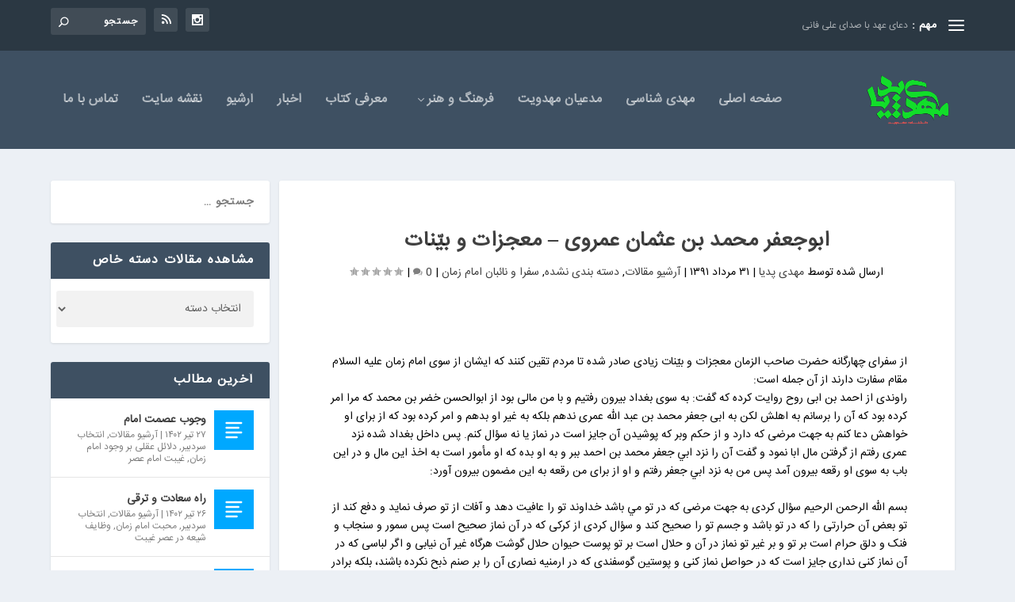

--- FILE ---
content_type: text/html; charset=UTF-8
request_url: https://mahdi-pedia.com/%D8%A7%D8%A8%D9%88%D8%AC%D8%B9%D9%81%D8%B1-%D9%85%D8%AD%D9%85%D8%AF-%D8%A8%D9%86-%D8%B9%D8%AB%D9%85%D8%A7%D9%86-%D8%B9%D9%85%D8%B1%D9%88%DB%8C-%D9%85%D8%B9%D8%AC%D8%B2%D8%A7%D8%AA-2/
body_size: 24178
content:
<!DOCTYPE html>
<!--[if IE 6]>
<html id="ie6" dir="rtl" lang="fa-IR">
<![endif]-->
<!--[if IE 7]>
<html id="ie7" dir="rtl" lang="fa-IR">
<![endif]-->
<!--[if IE 8]>
<html id="ie8" dir="rtl" lang="fa-IR">
<![endif]-->
<!--[if !(IE 6) | !(IE 7) | !(IE 8)  ]><!-->
<html dir="rtl" lang="fa-IR">
<!--<![endif]-->
<head>
	<meta charset="UTF-8" />
			
	<meta http-equiv="X-UA-Compatible" content="IE=edge">
	<link rel="pingback" href="https://mahdi-pedia.com/xmlrpc.php" />

		<!--[if lt IE 9]>
	<script src="https://mahdi-pedia.com/wp-content/themes/extra/scripts/ext/html5.js" type="text/javascript"></script>
	<![endif]-->

	<script type="text/javascript">
		document.documentElement.className = 'js';
	</script>

	<link rel="preconnect" href="https://fonts.gstatic.com" crossorigin /><meta name='robots' content='max-image-preview:large' />
<script type="text/javascript">
			let jqueryParams=[],jQuery=function(r){return jqueryParams=[...jqueryParams,r],jQuery},$=function(r){return jqueryParams=[...jqueryParams,r],$};window.jQuery=jQuery,window.$=jQuery;let customHeadScripts=!1;jQuery.fn=jQuery.prototype={},$.fn=jQuery.prototype={},jQuery.noConflict=function(r){if(window.jQuery)return jQuery=window.jQuery,$=window.jQuery,customHeadScripts=!0,jQuery.noConflict},jQuery.ready=function(r){jqueryParams=[...jqueryParams,r]},$.ready=function(r){jqueryParams=[...jqueryParams,r]},jQuery.load=function(r){jqueryParams=[...jqueryParams,r]},$.load=function(r){jqueryParams=[...jqueryParams,r]},jQuery.fn.ready=function(r){jqueryParams=[...jqueryParams,r]},$.fn.ready=function(r){jqueryParams=[...jqueryParams,r]};</script>
	<!-- This site is optimized with the Yoast SEO plugin v15.4 - https://yoast.com/wordpress/plugins/seo/ -->
	<title>ابوجعفر محمد بن عثمان عمروی - معجزات و بیّنات - مهدی پدیا</title>
	<meta name="robots" content="index, follow, max-snippet:-1, max-image-preview:large, max-video-preview:-1" />
	<link rel="canonical" href="https://mahdi-pedia.com/ابوجعفر-محمد-بن-عثمان-عمروی-معجزات-2/" />
	<meta property="og:locale" content="fa_IR" />
	<meta property="og:type" content="article" />
	<meta property="og:title" content="ابوجعفر محمد بن عثمان عمروی - معجزات و بیّنات - مهدی پدیا" />
	<meta property="og:description" content="ابوجعفر محمد بن عثمان عمروی - معجزات و بیّنات" />
	<meta property="og:url" content="https://mahdi-pedia.com/ابوجعفر-محمد-بن-عثمان-عمروی-معجزات-2/" />
	<meta property="og:site_name" content="مهدی پدیا" />
	<meta property="article:published_time" content="2012-08-21T15:04:06+00:00" />
	<meta property="article:modified_time" content="2016-08-19T12:10:49+00:00" />
	<meta name="twitter:card" content="summary_large_image" />
	<meta name="twitter:label1" content="نوشته‌شده بدست">
	<meta name="twitter:data1" content="مهدی پدیا">
	<meta name="twitter:label2" content="زمان تقریبی برای خواندن">
	<meta name="twitter:data2" content="0 دقیقه">
	<script type="application/ld+json" class="yoast-schema-graph">{"@context":"https://schema.org","@graph":[{"@type":"WebSite","@id":"https://mahdi-pedia.com/#website","url":"https://mahdi-pedia.com/","name":"\u0645\u0647\u062f\u06cc \u067e\u062f\u06cc\u0627","description":"\u062f\u0627\u0646\u0634\u0646\u0627\u0645\u0647 \u0645\u0647\u062f\u0648\u06cc\u062a","publisher":{"@id":"https://mahdi-pedia.com/#/schema/person/9231634adc42ba846b1a573a161ebaea"},"potentialAction":[{"@type":"SearchAction","target":"https://mahdi-pedia.com/?s={search_term_string}","query-input":"required name=search_term_string"}],"inLanguage":"fa-IR"},{"@type":"WebPage","@id":"https://mahdi-pedia.com/%d8%a7%d8%a8%d9%88%d8%ac%d8%b9%d9%81%d8%b1-%d9%85%d8%ad%d9%85%d8%af-%d8%a8%d9%86-%d8%b9%d8%ab%d9%85%d8%a7%d9%86-%d8%b9%d9%85%d8%b1%d9%88%db%8c-%d9%85%d8%b9%d8%ac%d8%b2%d8%a7%d8%aa-2/#webpage","url":"https://mahdi-pedia.com/%d8%a7%d8%a8%d9%88%d8%ac%d8%b9%d9%81%d8%b1-%d9%85%d8%ad%d9%85%d8%af-%d8%a8%d9%86-%d8%b9%d8%ab%d9%85%d8%a7%d9%86-%d8%b9%d9%85%d8%b1%d9%88%db%8c-%d9%85%d8%b9%d8%ac%d8%b2%d8%a7%d8%aa-2/","name":"\u0627\u0628\u0648\u062c\u0639\u0641\u0631 \u0645\u062d\u0645\u062f \u0628\u0646 \u0639\u062b\u0645\u0627\u0646 \u0639\u0645\u0631\u0648\u06cc - \u0645\u0639\u062c\u0632\u0627\u062a \u0648 \u0628\u06cc\u0651\u0646\u0627\u062a - \u0645\u0647\u062f\u06cc \u067e\u062f\u06cc\u0627","isPartOf":{"@id":"https://mahdi-pedia.com/#website"},"datePublished":"2012-08-21T15:04:06+00:00","dateModified":"2016-08-19T12:10:49+00:00","inLanguage":"fa-IR","potentialAction":[{"@type":"ReadAction","target":["https://mahdi-pedia.com/%d8%a7%d8%a8%d9%88%d8%ac%d8%b9%d9%81%d8%b1-%d9%85%d8%ad%d9%85%d8%af-%d8%a8%d9%86-%d8%b9%d8%ab%d9%85%d8%a7%d9%86-%d8%b9%d9%85%d8%b1%d9%88%db%8c-%d9%85%d8%b9%d8%ac%d8%b2%d8%a7%d8%aa-2/"]}]},{"@type":"Article","@id":"https://mahdi-pedia.com/%d8%a7%d8%a8%d9%88%d8%ac%d8%b9%d9%81%d8%b1-%d9%85%d8%ad%d9%85%d8%af-%d8%a8%d9%86-%d8%b9%d8%ab%d9%85%d8%a7%d9%86-%d8%b9%d9%85%d8%b1%d9%88%db%8c-%d9%85%d8%b9%d8%ac%d8%b2%d8%a7%d8%aa-2/#article","isPartOf":{"@id":"https://mahdi-pedia.com/%d8%a7%d8%a8%d9%88%d8%ac%d8%b9%d9%81%d8%b1-%d9%85%d8%ad%d9%85%d8%af-%d8%a8%d9%86-%d8%b9%d8%ab%d9%85%d8%a7%d9%86-%d8%b9%d9%85%d8%b1%d9%88%db%8c-%d9%85%d8%b9%d8%ac%d8%b2%d8%a7%d8%aa-2/#webpage"},"author":{"@id":"https://mahdi-pedia.com/#/schema/person/9231634adc42ba846b1a573a161ebaea"},"headline":"\u0627\u0628\u0648\u062c\u0639\u0641\u0631 \u0645\u062d\u0645\u062f \u0628\u0646 \u0639\u062b\u0645\u0627\u0646 \u0639\u0645\u0631\u0648\u06cc &#8211; \u0645\u0639\u062c\u0632\u0627\u062a \u0648 \u0628\u06cc\u0651\u0646\u0627\u062a","datePublished":"2012-08-21T15:04:06+00:00","dateModified":"2016-08-19T12:10:49+00:00","mainEntityOfPage":{"@id":"https://mahdi-pedia.com/%d8%a7%d8%a8%d9%88%d8%ac%d8%b9%d9%81%d8%b1-%d9%85%d8%ad%d9%85%d8%af-%d8%a8%d9%86-%d8%b9%d8%ab%d9%85%d8%a7%d9%86-%d8%b9%d9%85%d8%b1%d9%88%db%8c-%d9%85%d8%b9%d8%ac%d8%b2%d8%a7%d8%aa-2/#webpage"},"commentCount":0,"publisher":{"@id":"https://mahdi-pedia.com/#/schema/person/9231634adc42ba846b1a573a161ebaea"},"keywords":"\u0627\u0628\u0648\u062c\u0639\u0641\u0631 \u0645\u062d\u0645\u062f \u0628\u0646 \u0639\u062b\u0645\u0627\u0646 \u0639\u0645\u0631\u0648\u06cc,\u0627\u0635\u0627\u0644\u062a \u0645\u0647\u062f\u0648\u06cc\u062a,\u0627\u0645\u0627\u0645,\u0627\u0645\u0627\u0645 \u0632\u0645\u0627\u0646,\u062a\u0627\u0631\u06cc\u062e \u063a\u06cc\u0628\u062a \u0635\u063a\u0631\u06cc,\u062e\u062f\u0627,\u062f\u0639\u0627,\u0633\u0641\u0631\u0627\u06cc \u0686\u0647\u0627\u0631\u06af\u0627\u0646\u0647,\u0645\u0647\u062f\u06cc","articleSection":"\u0622\u0631\u0634\u06cc\u0648 \u0645\u0642\u0627\u0644\u0627\u062a,\u062f\u0633\u062a\u0647 \u0628\u0646\u062f\u06cc \u0646\u0634\u062f\u0647,\u0633\u0641\u0631\u0627 \u0648 \u0646\u0627\u0626\u0628\u0627\u0646 \u0627\u0645\u0627\u0645 \u0632\u0645\u0627\u0646","inLanguage":"fa-IR","potentialAction":[{"@type":"CommentAction","name":"Comment","target":["https://mahdi-pedia.com/%d8%a7%d8%a8%d9%88%d8%ac%d8%b9%d9%81%d8%b1-%d9%85%d8%ad%d9%85%d8%af-%d8%a8%d9%86-%d8%b9%d8%ab%d9%85%d8%a7%d9%86-%d8%b9%d9%85%d8%b1%d9%88%db%8c-%d9%85%d8%b9%d8%ac%d8%b2%d8%a7%d8%aa-2/#respond"]}]},{"@type":["Person","Organization"],"@id":"https://mahdi-pedia.com/#/schema/person/9231634adc42ba846b1a573a161ebaea","name":"\u0645\u0647\u062f\u06cc \u067e\u062f\u06cc\u0627","image":{"@type":"ImageObject","@id":"https://mahdi-pedia.com/#personlogo","inLanguage":"fa-IR","url":"https://secure.gravatar.com/avatar/077f933c2b8dd9904719ea72b43a2649?s=96&d=mm&r=g","caption":"\u0645\u0647\u062f\u06cc \u067e\u062f\u06cc\u0627"},"logo":{"@id":"https://mahdi-pedia.com/#personlogo"}}]}</script>
	<!-- / Yoast SEO plugin. -->


<link rel='dns-prefetch' href='//fonts.googleapis.com' />
<link rel="alternate" type="application/rss+xml" title="مهدی پدیا &raquo; خوراک" href="https://mahdi-pedia.com/feed/" />
<link rel="alternate" type="application/rss+xml" title="مهدی پدیا &raquo; خوراک دیدگاه‌ها" href="https://mahdi-pedia.com/comments/feed/" />
<link rel="alternate" type="application/rss+xml" title="مهدی پدیا &raquo; ابوجعفر محمد بن عثمان عمروی &#8211; معجزات و بیّنات خوراک دیدگاه‌ها" href="https://mahdi-pedia.com/%d8%a7%d8%a8%d9%88%d8%ac%d8%b9%d9%81%d8%b1-%d9%85%d8%ad%d9%85%d8%af-%d8%a8%d9%86-%d8%b9%d8%ab%d9%85%d8%a7%d9%86-%d8%b9%d9%85%d8%b1%d9%88%db%8c-%d9%85%d8%b9%d8%ac%d8%b2%d8%a7%d8%aa-2/feed/" />
<meta content="Extra v.1.3.9" name="generator"/><link rel='stylesheet' id='wp-block-library-rtl-css' href='https://mahdi-pedia.com/wp-includes/css/dist/block-library/style-rtl.min.css?ver=6.2.8' type='text/css' media='all' />
<style id='wp-block-library-theme-inline-css' type='text/css'>
.wp-block-audio figcaption{color:#555;font-size:13px;text-align:center}.is-dark-theme .wp-block-audio figcaption{color:hsla(0,0%,100%,.65)}.wp-block-audio{margin:0 0 1em}.wp-block-code{border:1px solid #ccc;border-radius:4px;font-family:Menlo,Consolas,monaco,monospace;padding:.8em 1em}.wp-block-embed figcaption{color:#555;font-size:13px;text-align:center}.is-dark-theme .wp-block-embed figcaption{color:hsla(0,0%,100%,.65)}.wp-block-embed{margin:0 0 1em}.blocks-gallery-caption{color:#555;font-size:13px;text-align:center}.is-dark-theme .blocks-gallery-caption{color:hsla(0,0%,100%,.65)}.wp-block-image figcaption{color:#555;font-size:13px;text-align:center}.is-dark-theme .wp-block-image figcaption{color:hsla(0,0%,100%,.65)}.wp-block-image{margin:0 0 1em}.wp-block-pullquote{border-bottom:4px solid;border-top:4px solid;color:currentColor;margin-bottom:1.75em}.wp-block-pullquote cite,.wp-block-pullquote footer,.wp-block-pullquote__citation{color:currentColor;font-size:.8125em;font-style:normal;text-transform:uppercase}.wp-block-quote{border-left:.25em solid;margin:0 0 1.75em;padding-left:1em}.wp-block-quote cite,.wp-block-quote footer{color:currentColor;font-size:.8125em;font-style:normal;position:relative}.wp-block-quote.has-text-align-right{border-left:none;border-right:.25em solid;padding-left:0;padding-right:1em}.wp-block-quote.has-text-align-center{border:none;padding-left:0}.wp-block-quote.is-large,.wp-block-quote.is-style-large,.wp-block-quote.is-style-plain{border:none}.wp-block-search .wp-block-search__label{font-weight:700}.wp-block-search__button{border:1px solid #ccc;padding:.375em .625em}:where(.wp-block-group.has-background){padding:1.25em 2.375em}.wp-block-separator.has-css-opacity{opacity:.4}.wp-block-separator{border:none;border-bottom:2px solid;margin-left:auto;margin-right:auto}.wp-block-separator.has-alpha-channel-opacity{opacity:1}.wp-block-separator:not(.is-style-wide):not(.is-style-dots){width:100px}.wp-block-separator.has-background:not(.is-style-dots){border-bottom:none;height:1px}.wp-block-separator.has-background:not(.is-style-wide):not(.is-style-dots){height:2px}.wp-block-table{margin:0 0 1em}.wp-block-table td,.wp-block-table th{word-break:normal}.wp-block-table figcaption{color:#555;font-size:13px;text-align:center}.is-dark-theme .wp-block-table figcaption{color:hsla(0,0%,100%,.65)}.wp-block-video figcaption{color:#555;font-size:13px;text-align:center}.is-dark-theme .wp-block-video figcaption{color:hsla(0,0%,100%,.65)}.wp-block-video{margin:0 0 1em}.wp-block-template-part.has-background{margin-bottom:0;margin-top:0;padding:1.25em 2.375em}
</style>
<link rel='stylesheet' id='wpzoom-social-icons-block-style-css' href='https://mahdi-pedia.com/wp-content/plugins/social-icons-widget-by-wpzoom/block/dist/style-wpzoom-social-icons.css?ver=4.2.11' type='text/css' media='all' />
<style id='global-styles-inline-css' type='text/css'>
body{--wp--preset--color--black: #000000;--wp--preset--color--cyan-bluish-gray: #abb8c3;--wp--preset--color--white: #ffffff;--wp--preset--color--pale-pink: #f78da7;--wp--preset--color--vivid-red: #cf2e2e;--wp--preset--color--luminous-vivid-orange: #ff6900;--wp--preset--color--luminous-vivid-amber: #fcb900;--wp--preset--color--light-green-cyan: #7bdcb5;--wp--preset--color--vivid-green-cyan: #00d084;--wp--preset--color--pale-cyan-blue: #8ed1fc;--wp--preset--color--vivid-cyan-blue: #0693e3;--wp--preset--color--vivid-purple: #9b51e0;--wp--preset--gradient--vivid-cyan-blue-to-vivid-purple: linear-gradient(135deg,rgba(6,147,227,1) 0%,rgb(155,81,224) 100%);--wp--preset--gradient--light-green-cyan-to-vivid-green-cyan: linear-gradient(135deg,rgb(122,220,180) 0%,rgb(0,208,130) 100%);--wp--preset--gradient--luminous-vivid-amber-to-luminous-vivid-orange: linear-gradient(135deg,rgba(252,185,0,1) 0%,rgba(255,105,0,1) 100%);--wp--preset--gradient--luminous-vivid-orange-to-vivid-red: linear-gradient(135deg,rgba(255,105,0,1) 0%,rgb(207,46,46) 100%);--wp--preset--gradient--very-light-gray-to-cyan-bluish-gray: linear-gradient(135deg,rgb(238,238,238) 0%,rgb(169,184,195) 100%);--wp--preset--gradient--cool-to-warm-spectrum: linear-gradient(135deg,rgb(74,234,220) 0%,rgb(151,120,209) 20%,rgb(207,42,186) 40%,rgb(238,44,130) 60%,rgb(251,105,98) 80%,rgb(254,248,76) 100%);--wp--preset--gradient--blush-light-purple: linear-gradient(135deg,rgb(255,206,236) 0%,rgb(152,150,240) 100%);--wp--preset--gradient--blush-bordeaux: linear-gradient(135deg,rgb(254,205,165) 0%,rgb(254,45,45) 50%,rgb(107,0,62) 100%);--wp--preset--gradient--luminous-dusk: linear-gradient(135deg,rgb(255,203,112) 0%,rgb(199,81,192) 50%,rgb(65,88,208) 100%);--wp--preset--gradient--pale-ocean: linear-gradient(135deg,rgb(255,245,203) 0%,rgb(182,227,212) 50%,rgb(51,167,181) 100%);--wp--preset--gradient--electric-grass: linear-gradient(135deg,rgb(202,248,128) 0%,rgb(113,206,126) 100%);--wp--preset--gradient--midnight: linear-gradient(135deg,rgb(2,3,129) 0%,rgb(40,116,252) 100%);--wp--preset--duotone--dark-grayscale: url('#wp-duotone-dark-grayscale');--wp--preset--duotone--grayscale: url('#wp-duotone-grayscale');--wp--preset--duotone--purple-yellow: url('#wp-duotone-purple-yellow');--wp--preset--duotone--blue-red: url('#wp-duotone-blue-red');--wp--preset--duotone--midnight: url('#wp-duotone-midnight');--wp--preset--duotone--magenta-yellow: url('#wp-duotone-magenta-yellow');--wp--preset--duotone--purple-green: url('#wp-duotone-purple-green');--wp--preset--duotone--blue-orange: url('#wp-duotone-blue-orange');--wp--preset--font-size--small: 13px;--wp--preset--font-size--medium: 20px;--wp--preset--font-size--large: 36px;--wp--preset--font-size--x-large: 42px;--wp--preset--spacing--20: 0.44rem;--wp--preset--spacing--30: 0.67rem;--wp--preset--spacing--40: 1rem;--wp--preset--spacing--50: 1.5rem;--wp--preset--spacing--60: 2.25rem;--wp--preset--spacing--70: 3.38rem;--wp--preset--spacing--80: 5.06rem;--wp--preset--shadow--natural: 6px 6px 9px rgba(0, 0, 0, 0.2);--wp--preset--shadow--deep: 12px 12px 50px rgba(0, 0, 0, 0.4);--wp--preset--shadow--sharp: 6px 6px 0px rgba(0, 0, 0, 0.2);--wp--preset--shadow--outlined: 6px 6px 0px -3px rgba(255, 255, 255, 1), 6px 6px rgba(0, 0, 0, 1);--wp--preset--shadow--crisp: 6px 6px 0px rgba(0, 0, 0, 1);}body { margin: 0;--wp--style--global--content-size: 856px;--wp--style--global--wide-size: 1280px; }.wp-site-blocks > .alignleft { float: left; margin-right: 2em; }.wp-site-blocks > .alignright { float: right; margin-left: 2em; }.wp-site-blocks > .aligncenter { justify-content: center; margin-left: auto; margin-right: auto; }:where(.is-layout-flex){gap: 0.5em;}body .is-layout-flow > .alignleft{float: left;margin-inline-start: 0;margin-inline-end: 2em;}body .is-layout-flow > .alignright{float: right;margin-inline-start: 2em;margin-inline-end: 0;}body .is-layout-flow > .aligncenter{margin-left: auto !important;margin-right: auto !important;}body .is-layout-constrained > .alignleft{float: left;margin-inline-start: 0;margin-inline-end: 2em;}body .is-layout-constrained > .alignright{float: right;margin-inline-start: 2em;margin-inline-end: 0;}body .is-layout-constrained > .aligncenter{margin-left: auto !important;margin-right: auto !important;}body .is-layout-constrained > :where(:not(.alignleft):not(.alignright):not(.alignfull)){max-width: var(--wp--style--global--content-size);margin-left: auto !important;margin-right: auto !important;}body .is-layout-constrained > .alignwide{max-width: var(--wp--style--global--wide-size);}body .is-layout-flex{display: flex;}body .is-layout-flex{flex-wrap: wrap;align-items: center;}body .is-layout-flex > *{margin: 0;}body{padding-top: 0px;padding-right: 0px;padding-bottom: 0px;padding-left: 0px;}a:where(:not(.wp-element-button)){text-decoration: underline;}.wp-element-button, .wp-block-button__link{background-color: #32373c;border-width: 0;color: #fff;font-family: inherit;font-size: inherit;line-height: inherit;padding: calc(0.667em + 2px) calc(1.333em + 2px);text-decoration: none;}.has-black-color{color: var(--wp--preset--color--black) !important;}.has-cyan-bluish-gray-color{color: var(--wp--preset--color--cyan-bluish-gray) !important;}.has-white-color{color: var(--wp--preset--color--white) !important;}.has-pale-pink-color{color: var(--wp--preset--color--pale-pink) !important;}.has-vivid-red-color{color: var(--wp--preset--color--vivid-red) !important;}.has-luminous-vivid-orange-color{color: var(--wp--preset--color--luminous-vivid-orange) !important;}.has-luminous-vivid-amber-color{color: var(--wp--preset--color--luminous-vivid-amber) !important;}.has-light-green-cyan-color{color: var(--wp--preset--color--light-green-cyan) !important;}.has-vivid-green-cyan-color{color: var(--wp--preset--color--vivid-green-cyan) !important;}.has-pale-cyan-blue-color{color: var(--wp--preset--color--pale-cyan-blue) !important;}.has-vivid-cyan-blue-color{color: var(--wp--preset--color--vivid-cyan-blue) !important;}.has-vivid-purple-color{color: var(--wp--preset--color--vivid-purple) !important;}.has-black-background-color{background-color: var(--wp--preset--color--black) !important;}.has-cyan-bluish-gray-background-color{background-color: var(--wp--preset--color--cyan-bluish-gray) !important;}.has-white-background-color{background-color: var(--wp--preset--color--white) !important;}.has-pale-pink-background-color{background-color: var(--wp--preset--color--pale-pink) !important;}.has-vivid-red-background-color{background-color: var(--wp--preset--color--vivid-red) !important;}.has-luminous-vivid-orange-background-color{background-color: var(--wp--preset--color--luminous-vivid-orange) !important;}.has-luminous-vivid-amber-background-color{background-color: var(--wp--preset--color--luminous-vivid-amber) !important;}.has-light-green-cyan-background-color{background-color: var(--wp--preset--color--light-green-cyan) !important;}.has-vivid-green-cyan-background-color{background-color: var(--wp--preset--color--vivid-green-cyan) !important;}.has-pale-cyan-blue-background-color{background-color: var(--wp--preset--color--pale-cyan-blue) !important;}.has-vivid-cyan-blue-background-color{background-color: var(--wp--preset--color--vivid-cyan-blue) !important;}.has-vivid-purple-background-color{background-color: var(--wp--preset--color--vivid-purple) !important;}.has-black-border-color{border-color: var(--wp--preset--color--black) !important;}.has-cyan-bluish-gray-border-color{border-color: var(--wp--preset--color--cyan-bluish-gray) !important;}.has-white-border-color{border-color: var(--wp--preset--color--white) !important;}.has-pale-pink-border-color{border-color: var(--wp--preset--color--pale-pink) !important;}.has-vivid-red-border-color{border-color: var(--wp--preset--color--vivid-red) !important;}.has-luminous-vivid-orange-border-color{border-color: var(--wp--preset--color--luminous-vivid-orange) !important;}.has-luminous-vivid-amber-border-color{border-color: var(--wp--preset--color--luminous-vivid-amber) !important;}.has-light-green-cyan-border-color{border-color: var(--wp--preset--color--light-green-cyan) !important;}.has-vivid-green-cyan-border-color{border-color: var(--wp--preset--color--vivid-green-cyan) !important;}.has-pale-cyan-blue-border-color{border-color: var(--wp--preset--color--pale-cyan-blue) !important;}.has-vivid-cyan-blue-border-color{border-color: var(--wp--preset--color--vivid-cyan-blue) !important;}.has-vivid-purple-border-color{border-color: var(--wp--preset--color--vivid-purple) !important;}.has-vivid-cyan-blue-to-vivid-purple-gradient-background{background: var(--wp--preset--gradient--vivid-cyan-blue-to-vivid-purple) !important;}.has-light-green-cyan-to-vivid-green-cyan-gradient-background{background: var(--wp--preset--gradient--light-green-cyan-to-vivid-green-cyan) !important;}.has-luminous-vivid-amber-to-luminous-vivid-orange-gradient-background{background: var(--wp--preset--gradient--luminous-vivid-amber-to-luminous-vivid-orange) !important;}.has-luminous-vivid-orange-to-vivid-red-gradient-background{background: var(--wp--preset--gradient--luminous-vivid-orange-to-vivid-red) !important;}.has-very-light-gray-to-cyan-bluish-gray-gradient-background{background: var(--wp--preset--gradient--very-light-gray-to-cyan-bluish-gray) !important;}.has-cool-to-warm-spectrum-gradient-background{background: var(--wp--preset--gradient--cool-to-warm-spectrum) !important;}.has-blush-light-purple-gradient-background{background: var(--wp--preset--gradient--blush-light-purple) !important;}.has-blush-bordeaux-gradient-background{background: var(--wp--preset--gradient--blush-bordeaux) !important;}.has-luminous-dusk-gradient-background{background: var(--wp--preset--gradient--luminous-dusk) !important;}.has-pale-ocean-gradient-background{background: var(--wp--preset--gradient--pale-ocean) !important;}.has-electric-grass-gradient-background{background: var(--wp--preset--gradient--electric-grass) !important;}.has-midnight-gradient-background{background: var(--wp--preset--gradient--midnight) !important;}.has-small-font-size{font-size: var(--wp--preset--font-size--small) !important;}.has-medium-font-size{font-size: var(--wp--preset--font-size--medium) !important;}.has-large-font-size{font-size: var(--wp--preset--font-size--large) !important;}.has-x-large-font-size{font-size: var(--wp--preset--font-size--x-large) !important;}
.wp-block-navigation a:where(:not(.wp-element-button)){color: inherit;}
:where(.wp-block-columns.is-layout-flex){gap: 2em;}
.wp-block-pullquote{font-size: 1.5em;line-height: 1.6;}
</style>
<link rel='stylesheet' id='extra-fonts-css' href='https://fonts.googleapis.com/css?family=Open+Sans:300italic,400italic,600italic,700italic,800italic,400,300,600,700,800&#038;subset=latin,latin-ext' type='text/css' media='all' />
<link rel='stylesheet' id='extra-style-css' href='https://mahdi-pedia.com/wp-content/themes/extra/style-rtl.min.css?ver=1.3.9' type='text/css' media='all' />
<style id='extra-dynamic-critical-inline-css' type='text/css'>
@font-face{font-family:ETmodules;font-display:block;src:url(//mahdi-pedia.com/wp-content/themes/extra/core/admin/fonts/modules/base/modules.eot);src:url(//mahdi-pedia.com/wp-content/themes/extra/core/admin/fonts/modules/base/modules.eot?#iefix) format("embedded-opentype"),url(//mahdi-pedia.com/wp-content/themes/extra/core/admin/fonts/modules/base/modules.ttf) format("truetype"),url(//mahdi-pedia.com/wp-content/themes/extra/core/admin/fonts/modules/base/modules.woff) format("woff"),url(//mahdi-pedia.com/wp-content/themes/extra/core/admin/fonts/modules/base/modules.svg#ETmodules) format("svg");font-weight:400;font-style:normal}
.et_audio_content,.et_link_content,.et_quote_content{background-color:#2ea3f2}.et_pb_post .et-pb-controllers a{margin-bottom:10px}.format-gallery .et-pb-controllers{bottom:0}.et_pb_blog_grid .et_audio_content{margin-bottom:19px}.et_pb_row .et_pb_blog_grid .et_pb_post .et_pb_slide{min-height:180px}.et_audio_content .wp-block-audio{margin:0;padding:0}.et_audio_content h2{line-height:44px}.et_pb_column_1_2 .et_audio_content h2,.et_pb_column_1_3 .et_audio_content h2,.et_pb_column_1_4 .et_audio_content h2,.et_pb_column_1_5 .et_audio_content h2,.et_pb_column_1_6 .et_audio_content h2,.et_pb_column_2_5 .et_audio_content h2,.et_pb_column_3_5 .et_audio_content h2,.et_pb_column_3_8 .et_audio_content h2{margin-bottom:9px;margin-top:0}.et_pb_column_1_2 .et_audio_content,.et_pb_column_3_5 .et_audio_content{padding:35px 40px}.et_pb_column_1_2 .et_audio_content h2,.et_pb_column_3_5 .et_audio_content h2{line-height:32px}.et_pb_column_1_3 .et_audio_content,.et_pb_column_1_4 .et_audio_content,.et_pb_column_1_5 .et_audio_content,.et_pb_column_1_6 .et_audio_content,.et_pb_column_2_5 .et_audio_content,.et_pb_column_3_8 .et_audio_content{padding:35px 20px}.et_pb_column_1_3 .et_audio_content h2,.et_pb_column_1_4 .et_audio_content h2,.et_pb_column_1_5 .et_audio_content h2,.et_pb_column_1_6 .et_audio_content h2,.et_pb_column_2_5 .et_audio_content h2,.et_pb_column_3_8 .et_audio_content h2{font-size:18px;line-height:26px}article.et_pb_has_overlay .et_pb_blog_image_container{position:relative}.et_pb_post>.et_main_video_container{position:relative;margin-bottom:30px}.et_pb_post .et_pb_video_overlay .et_pb_video_play{color:#fff}.et_pb_post .et_pb_video_overlay_hover:hover{background:rgba(0,0,0,.6)}.et_audio_content,.et_link_content,.et_quote_content{text-align:center;word-wrap:break-word;position:relative;padding:50px 60px}.et_audio_content h2,.et_link_content a.et_link_main_url,.et_link_content h2,.et_quote_content blockquote cite,.et_quote_content blockquote p{color:#fff!important}.et_quote_main_link{position:absolute;text-indent:-9999px;width:100%;height:100%;display:block;top:0;left:0}.et_quote_content blockquote{padding:0;margin:0;border:none}.et_audio_content h2,.et_link_content h2,.et_quote_content blockquote p{margin-top:0}.et_audio_content h2{margin-bottom:20px}.et_audio_content h2,.et_link_content h2,.et_quote_content blockquote p{line-height:44px}.et_link_content a.et_link_main_url,.et_quote_content blockquote cite{font-size:18px;font-weight:200}.et_quote_content blockquote cite{font-style:normal}.et_pb_column_2_3 .et_quote_content{padding:50px 42px 45px}.et_pb_column_2_3 .et_audio_content,.et_pb_column_2_3 .et_link_content{padding:40px 40px 45px}.et_pb_column_1_2 .et_audio_content,.et_pb_column_1_2 .et_link_content,.et_pb_column_1_2 .et_quote_content,.et_pb_column_3_5 .et_audio_content,.et_pb_column_3_5 .et_link_content,.et_pb_column_3_5 .et_quote_content{padding:35px 40px}.et_pb_column_1_2 .et_quote_content blockquote p,.et_pb_column_3_5 .et_quote_content blockquote p{font-size:26px;line-height:32px}.et_pb_column_1_2 .et_audio_content h2,.et_pb_column_1_2 .et_link_content h2,.et_pb_column_3_5 .et_audio_content h2,.et_pb_column_3_5 .et_link_content h2{line-height:32px}.et_pb_column_1_2 .et_link_content a.et_link_main_url,.et_pb_column_1_2 .et_quote_content blockquote cite,.et_pb_column_3_5 .et_link_content a.et_link_main_url,.et_pb_column_3_5 .et_quote_content blockquote cite{font-size:14px}.et_pb_column_1_3 .et_quote_content,.et_pb_column_1_4 .et_quote_content,.et_pb_column_1_5 .et_quote_content,.et_pb_column_1_6 .et_quote_content,.et_pb_column_2_5 .et_quote_content,.et_pb_column_3_8 .et_quote_content{padding:35px 30px 32px}.et_pb_column_1_3 .et_audio_content,.et_pb_column_1_3 .et_link_content,.et_pb_column_1_4 .et_audio_content,.et_pb_column_1_4 .et_link_content,.et_pb_column_1_5 .et_audio_content,.et_pb_column_1_5 .et_link_content,.et_pb_column_1_6 .et_audio_content,.et_pb_column_1_6 .et_link_content,.et_pb_column_2_5 .et_audio_content,.et_pb_column_2_5 .et_link_content,.et_pb_column_3_8 .et_audio_content,.et_pb_column_3_8 .et_link_content{padding:35px 20px}.et_pb_column_1_3 .et_audio_content h2,.et_pb_column_1_3 .et_link_content h2,.et_pb_column_1_3 .et_quote_content blockquote p,.et_pb_column_1_4 .et_audio_content h2,.et_pb_column_1_4 .et_link_content h2,.et_pb_column_1_4 .et_quote_content blockquote p,.et_pb_column_1_5 .et_audio_content h2,.et_pb_column_1_5 .et_link_content h2,.et_pb_column_1_5 .et_quote_content blockquote p,.et_pb_column_1_6 .et_audio_content h2,.et_pb_column_1_6 .et_link_content h2,.et_pb_column_1_6 .et_quote_content blockquote p,.et_pb_column_2_5 .et_audio_content h2,.et_pb_column_2_5 .et_link_content h2,.et_pb_column_2_5 .et_quote_content blockquote p,.et_pb_column_3_8 .et_audio_content h2,.et_pb_column_3_8 .et_link_content h2,.et_pb_column_3_8 .et_quote_content blockquote p{font-size:18px;line-height:26px}.et_pb_column_1_3 .et_link_content a.et_link_main_url,.et_pb_column_1_3 .et_quote_content blockquote cite,.et_pb_column_1_4 .et_link_content a.et_link_main_url,.et_pb_column_1_4 .et_quote_content blockquote cite,.et_pb_column_1_5 .et_link_content a.et_link_main_url,.et_pb_column_1_5 .et_quote_content blockquote cite,.et_pb_column_1_6 .et_link_content a.et_link_main_url,.et_pb_column_1_6 .et_quote_content blockquote cite,.et_pb_column_2_5 .et_link_content a.et_link_main_url,.et_pb_column_2_5 .et_quote_content blockquote cite,.et_pb_column_3_8 .et_link_content a.et_link_main_url,.et_pb_column_3_8 .et_quote_content blockquote cite{font-size:14px}.et_pb_post .et_pb_gallery_post_type .et_pb_slide{min-height:500px;background-size:cover!important;background-position:top}.format-gallery .et_pb_slider.gallery-not-found .et_pb_slide{box-shadow:inset 0 0 10px rgba(0,0,0,.1)}.format-gallery .et_pb_slider:hover .et-pb-arrow-prev{left:0}.format-gallery .et_pb_slider:hover .et-pb-arrow-next{right:0}.et_pb_post>.et_pb_slider{margin-bottom:30px}.et_pb_column_3_4 .et_pb_post .et_pb_slide{min-height:442px}.et_pb_column_2_3 .et_pb_post .et_pb_slide{min-height:390px}.et_pb_column_1_2 .et_pb_post .et_pb_slide,.et_pb_column_3_5 .et_pb_post .et_pb_slide{min-height:284px}.et_pb_column_1_3 .et_pb_post .et_pb_slide,.et_pb_column_2_5 .et_pb_post .et_pb_slide,.et_pb_column_3_8 .et_pb_post .et_pb_slide{min-height:180px}.et_pb_column_1_4 .et_pb_post .et_pb_slide,.et_pb_column_1_5 .et_pb_post .et_pb_slide,.et_pb_column_1_6 .et_pb_post .et_pb_slide{min-height:125px}.et_pb_portfolio.et_pb_section_parallax .pagination,.et_pb_portfolio.et_pb_section_video .pagination,.et_pb_portfolio_grid.et_pb_section_parallax .pagination,.et_pb_portfolio_grid.et_pb_section_video .pagination{position:relative}.et_pb_bg_layout_light .et_pb_post .post-meta,.et_pb_bg_layout_light .et_pb_post .post-meta a,.et_pb_bg_layout_light .et_pb_post p{color:#666}.et_pb_bg_layout_dark .et_pb_post .post-meta,.et_pb_bg_layout_dark .et_pb_post .post-meta a,.et_pb_bg_layout_dark .et_pb_post p{color:inherit}.et_pb_text_color_dark .et_audio_content h2,.et_pb_text_color_dark .et_link_content a.et_link_main_url,.et_pb_text_color_dark .et_link_content h2,.et_pb_text_color_dark .et_quote_content blockquote cite,.et_pb_text_color_dark .et_quote_content blockquote p{color:#666!important}.et_pb_text_color_dark.et_audio_content h2,.et_pb_text_color_dark.et_link_content a.et_link_main_url,.et_pb_text_color_dark.et_link_content h2,.et_pb_text_color_dark.et_quote_content blockquote cite,.et_pb_text_color_dark.et_quote_content blockquote p{color:#bbb!important}.et_pb_text_color_dark.et_audio_content,.et_pb_text_color_dark.et_link_content,.et_pb_text_color_dark.et_quote_content{background-color:#e8e8e8}@media (min-width:981px) and (max-width:1100px){.et_quote_content{padding:50px 70px 45px}.et_pb_column_2_3 .et_quote_content{padding:50px 50px 45px}.et_pb_column_1_2 .et_quote_content,.et_pb_column_3_5 .et_quote_content{padding:35px 47px 30px}.et_pb_column_1_3 .et_quote_content,.et_pb_column_1_4 .et_quote_content,.et_pb_column_1_5 .et_quote_content,.et_pb_column_1_6 .et_quote_content,.et_pb_column_2_5 .et_quote_content,.et_pb_column_3_8 .et_quote_content{padding:35px 25px 32px}.et_pb_column_4_4 .et_pb_post .et_pb_slide{min-height:534px}.et_pb_column_3_4 .et_pb_post .et_pb_slide{min-height:392px}.et_pb_column_2_3 .et_pb_post .et_pb_slide{min-height:345px}.et_pb_column_1_2 .et_pb_post .et_pb_slide,.et_pb_column_3_5 .et_pb_post .et_pb_slide{min-height:250px}.et_pb_column_1_3 .et_pb_post .et_pb_slide,.et_pb_column_2_5 .et_pb_post .et_pb_slide,.et_pb_column_3_8 .et_pb_post .et_pb_slide{min-height:155px}.et_pb_column_1_4 .et_pb_post .et_pb_slide,.et_pb_column_1_5 .et_pb_post .et_pb_slide,.et_pb_column_1_6 .et_pb_post .et_pb_slide{min-height:108px}}@media (max-width:980px){.et_pb_bg_layout_dark_tablet .et_audio_content h2{color:#fff!important}.et_pb_text_color_dark_tablet.et_audio_content h2{color:#bbb!important}.et_pb_text_color_dark_tablet.et_audio_content{background-color:#e8e8e8}.et_pb_bg_layout_dark_tablet .et_audio_content h2,.et_pb_bg_layout_dark_tablet .et_link_content a.et_link_main_url,.et_pb_bg_layout_dark_tablet .et_link_content h2,.et_pb_bg_layout_dark_tablet .et_quote_content blockquote cite,.et_pb_bg_layout_dark_tablet .et_quote_content blockquote p{color:#fff!important}.et_pb_text_color_dark_tablet .et_audio_content h2,.et_pb_text_color_dark_tablet .et_link_content a.et_link_main_url,.et_pb_text_color_dark_tablet .et_link_content h2,.et_pb_text_color_dark_tablet .et_quote_content blockquote cite,.et_pb_text_color_dark_tablet .et_quote_content blockquote p{color:#666!important}.et_pb_text_color_dark_tablet.et_audio_content h2,.et_pb_text_color_dark_tablet.et_link_content a.et_link_main_url,.et_pb_text_color_dark_tablet.et_link_content h2,.et_pb_text_color_dark_tablet.et_quote_content blockquote cite,.et_pb_text_color_dark_tablet.et_quote_content blockquote p{color:#bbb!important}.et_pb_text_color_dark_tablet.et_audio_content,.et_pb_text_color_dark_tablet.et_link_content,.et_pb_text_color_dark_tablet.et_quote_content{background-color:#e8e8e8}}@media (min-width:768px) and (max-width:980px){.et_audio_content h2{font-size:26px!important;line-height:44px!important;margin-bottom:24px!important}.et_pb_post>.et_pb_gallery_post_type>.et_pb_slides>.et_pb_slide{min-height:384px!important}.et_quote_content{padding:50px 43px 45px!important}.et_quote_content blockquote p{font-size:26px!important;line-height:44px!important}.et_quote_content blockquote cite{font-size:18px!important}.et_link_content{padding:40px 40px 45px}.et_link_content h2{font-size:26px!important;line-height:44px!important}.et_link_content a.et_link_main_url{font-size:18px!important}}@media (max-width:767px){.et_audio_content h2,.et_link_content h2,.et_quote_content,.et_quote_content blockquote p{font-size:20px!important;line-height:26px!important}.et_audio_content,.et_link_content{padding:35px 20px!important}.et_audio_content h2{margin-bottom:9px!important}.et_pb_bg_layout_dark_phone .et_audio_content h2{color:#fff!important}.et_pb_text_color_dark_phone.et_audio_content{background-color:#e8e8e8}.et_link_content a.et_link_main_url,.et_quote_content blockquote cite{font-size:14px!important}.format-gallery .et-pb-controllers{height:auto}.et_pb_post>.et_pb_gallery_post_type>.et_pb_slides>.et_pb_slide{min-height:222px!important}.et_pb_bg_layout_dark_phone .et_audio_content h2,.et_pb_bg_layout_dark_phone .et_link_content a.et_link_main_url,.et_pb_bg_layout_dark_phone .et_link_content h2,.et_pb_bg_layout_dark_phone .et_quote_content blockquote cite,.et_pb_bg_layout_dark_phone .et_quote_content blockquote p{color:#fff!important}.et_pb_text_color_dark_phone .et_audio_content h2,.et_pb_text_color_dark_phone .et_link_content a.et_link_main_url,.et_pb_text_color_dark_phone .et_link_content h2,.et_pb_text_color_dark_phone .et_quote_content blockquote cite,.et_pb_text_color_dark_phone .et_quote_content blockquote p{color:#666!important}.et_pb_text_color_dark_phone.et_audio_content h2,.et_pb_text_color_dark_phone.et_link_content a.et_link_main_url,.et_pb_text_color_dark_phone.et_link_content h2,.et_pb_text_color_dark_phone.et_quote_content blockquote cite,.et_pb_text_color_dark_phone.et_quote_content blockquote p{color:#bbb!important}.et_pb_text_color_dark_phone.et_audio_content,.et_pb_text_color_dark_phone.et_link_content,.et_pb_text_color_dark_phone.et_quote_content{background-color:#e8e8e8}}@media (max-width:479px){.et_pb_column_1_2 .et_pb_carousel_item .et_pb_video_play,.et_pb_column_1_3 .et_pb_carousel_item .et_pb_video_play,.et_pb_column_2_3 .et_pb_carousel_item .et_pb_video_play,.et_pb_column_2_5 .et_pb_carousel_item .et_pb_video_play,.et_pb_column_3_5 .et_pb_carousel_item .et_pb_video_play,.et_pb_column_3_8 .et_pb_carousel_item .et_pb_video_play{font-size:1.5rem;line-height:1.5rem;margin-left:-.75rem;margin-top:-.75rem}.et_audio_content,.et_quote_content{padding:35px 20px!important}.et_pb_post>.et_pb_gallery_post_type>.et_pb_slides>.et_pb_slide{min-height:156px!important}}.et_full_width_page .et_gallery_item{float:left;width:20.875%;margin:0 5.5% 5.5% 0}.et_full_width_page .et_gallery_item:nth-child(3n){margin-right:5.5%}.et_full_width_page .et_gallery_item:nth-child(3n+1){clear:none}.et_full_width_page .et_gallery_item:nth-child(4n){margin-right:0}.et_full_width_page .et_gallery_item:nth-child(4n+1){clear:both}
.et_pb_slider{position:relative;overflow:hidden}.et_pb_slide{padding:0 6%;background-size:cover;background-position:50%;background-repeat:no-repeat}.et_pb_slider .et_pb_slide{display:none;float:left;margin-right:-100%;position:relative;width:100%;text-align:center;list-style:none!important;background-position:50%;background-size:100%;background-size:cover}.et_pb_slider .et_pb_slide:first-child{display:list-item}.et-pb-controllers{position:absolute;bottom:20px;left:0;width:100%;text-align:center;z-index:10}.et-pb-controllers a{display:inline-block;background-color:hsla(0,0%,100%,.5);text-indent:-9999px;border-radius:7px;width:7px;height:7px;margin-right:10px;padding:0;opacity:.5}.et-pb-controllers .et-pb-active-control{opacity:1}.et-pb-controllers a:last-child{margin-right:0}.et-pb-controllers .et-pb-active-control{background-color:#fff}.et_pb_slides .et_pb_temp_slide{display:block}.et_pb_slides:after{content:"";display:block;clear:both;visibility:hidden;line-height:0;height:0;width:0}@media (max-width:980px){.et_pb_bg_layout_light_tablet .et-pb-controllers .et-pb-active-control{background-color:#333}.et_pb_bg_layout_light_tablet .et-pb-controllers a{background-color:rgba(0,0,0,.3)}.et_pb_bg_layout_light_tablet .et_pb_slide_content{color:#333}.et_pb_bg_layout_dark_tablet .et_pb_slide_description{text-shadow:0 1px 3px rgba(0,0,0,.3)}.et_pb_bg_layout_dark_tablet .et_pb_slide_content{color:#fff}.et_pb_bg_layout_dark_tablet .et-pb-controllers .et-pb-active-control{background-color:#fff}.et_pb_bg_layout_dark_tablet .et-pb-controllers a{background-color:hsla(0,0%,100%,.5)}}@media (max-width:767px){.et-pb-controllers{position:absolute;bottom:5%;left:0;width:100%;text-align:center;z-index:10;height:14px}.et_transparent_nav .et_pb_section:first-child .et-pb-controllers{bottom:18px}.et_pb_bg_layout_light_phone.et_pb_slider_with_overlay .et_pb_slide_overlay_container,.et_pb_bg_layout_light_phone.et_pb_slider_with_text_overlay .et_pb_text_overlay_wrapper{background-color:hsla(0,0%,100%,.9)}.et_pb_bg_layout_light_phone .et-pb-controllers .et-pb-active-control{background-color:#333}.et_pb_bg_layout_dark_phone.et_pb_slider_with_overlay .et_pb_slide_overlay_container,.et_pb_bg_layout_dark_phone.et_pb_slider_with_text_overlay .et_pb_text_overlay_wrapper,.et_pb_bg_layout_light_phone .et-pb-controllers a{background-color:rgba(0,0,0,.3)}.et_pb_bg_layout_dark_phone .et-pb-controllers .et-pb-active-control{background-color:#fff}.et_pb_bg_layout_dark_phone .et-pb-controllers a{background-color:hsla(0,0%,100%,.5)}}.et_mobile_device .et_pb_slider_parallax .et_pb_slide,.et_mobile_device .et_pb_slides .et_parallax_bg.et_pb_parallax_css{background-attachment:scroll}
.et-pb-arrow-next,.et-pb-arrow-prev{position:absolute;top:50%;z-index:100;font-size:48px;color:#fff;margin-top:-24px;transition:all .2s ease-in-out;opacity:0}.et_pb_bg_layout_light .et-pb-arrow-next,.et_pb_bg_layout_light .et-pb-arrow-prev{color:#333}.et_pb_slider:hover .et-pb-arrow-prev{left:22px;opacity:1}.et_pb_slider:hover .et-pb-arrow-next{right:22px;opacity:1}.et_pb_bg_layout_light .et-pb-controllers .et-pb-active-control{background-color:#333}.et_pb_bg_layout_light .et-pb-controllers a{background-color:rgba(0,0,0,.3)}.et-pb-arrow-next:hover,.et-pb-arrow-prev:hover{text-decoration:none}.et-pb-arrow-next span,.et-pb-arrow-prev span{display:none}.et-pb-arrow-prev{left:-22px}.et-pb-arrow-next{right:-22px}.et-pb-arrow-prev:before{content:"4"}.et-pb-arrow-next:before{content:"5"}.format-gallery .et-pb-arrow-next,.format-gallery .et-pb-arrow-prev{color:#fff}.et_pb_column_1_3 .et_pb_slider:hover .et-pb-arrow-prev,.et_pb_column_1_4 .et_pb_slider:hover .et-pb-arrow-prev,.et_pb_column_1_5 .et_pb_slider:hover .et-pb-arrow-prev,.et_pb_column_1_6 .et_pb_slider:hover .et-pb-arrow-prev,.et_pb_column_2_5 .et_pb_slider:hover .et-pb-arrow-prev{left:0}.et_pb_column_1_3 .et_pb_slider:hover .et-pb-arrow-next,.et_pb_column_1_4 .et_pb_slider:hover .et-pb-arrow-prev,.et_pb_column_1_5 .et_pb_slider:hover .et-pb-arrow-prev,.et_pb_column_1_6 .et_pb_slider:hover .et-pb-arrow-prev,.et_pb_column_2_5 .et_pb_slider:hover .et-pb-arrow-next{right:0}.et_pb_column_1_4 .et_pb_slider .et_pb_slide,.et_pb_column_1_5 .et_pb_slider .et_pb_slide,.et_pb_column_1_6 .et_pb_slider .et_pb_slide{min-height:170px}.et_pb_column_1_4 .et_pb_slider:hover .et-pb-arrow-next,.et_pb_column_1_5 .et_pb_slider:hover .et-pb-arrow-next,.et_pb_column_1_6 .et_pb_slider:hover .et-pb-arrow-next{right:0}@media (max-width:980px){.et_pb_bg_layout_light_tablet .et-pb-arrow-next,.et_pb_bg_layout_light_tablet .et-pb-arrow-prev{color:#333}.et_pb_bg_layout_dark_tablet .et-pb-arrow-next,.et_pb_bg_layout_dark_tablet .et-pb-arrow-prev{color:#fff}}@media (max-width:767px){.et_pb_slider:hover .et-pb-arrow-prev{left:0;opacity:1}.et_pb_slider:hover .et-pb-arrow-next{right:0;opacity:1}.et_pb_bg_layout_light_phone .et-pb-arrow-next,.et_pb_bg_layout_light_phone .et-pb-arrow-prev{color:#333}.et_pb_bg_layout_dark_phone .et-pb-arrow-next,.et_pb_bg_layout_dark_phone .et-pb-arrow-prev{color:#fff}}.et_mobile_device .et-pb-arrow-prev{left:22px;opacity:1}.et_mobile_device .et-pb-arrow-next{right:22px;opacity:1}@media (max-width:767px){.et_mobile_device .et-pb-arrow-prev{left:0;opacity:1}.et_mobile_device .et-pb-arrow-next{right:0;opacity:1}}
.et_overlay{z-index:-1;position:absolute;top:0;left:0;display:block;width:100%;height:100%;background:hsla(0,0%,100%,.9);opacity:0;pointer-events:none;transition:all .3s;border:1px solid #e5e5e5;box-sizing:border-box;-webkit-backface-visibility:hidden;backface-visibility:hidden;-webkit-font-smoothing:antialiased}.et_overlay:before{color:#2ea3f2;content:"\E050";position:absolute;top:50%;left:50%;transform:translate(-50%,-50%);font-size:32px;transition:all .4s}.et_portfolio_image,.et_shop_image{position:relative;display:block}.et_pb_has_overlay:not(.et_pb_image):hover .et_overlay,.et_portfolio_image:hover .et_overlay,.et_shop_image:hover .et_overlay{z-index:3;opacity:1}#ie7 .et_overlay,#ie8 .et_overlay{display:none}.et_pb_module.et_pb_has_overlay{position:relative}.et_pb_module.et_pb_has_overlay .et_overlay,article.et_pb_has_overlay{border:none}
.et_pb_blog_grid .et_audio_container .mejs-container .mejs-controls .mejs-time span{font-size:14px}.et_audio_container .mejs-container{width:auto!important;min-width:unset!important;height:auto!important}.et_audio_container .mejs-container,.et_audio_container .mejs-container .mejs-controls,.et_audio_container .mejs-embed,.et_audio_container .mejs-embed body{background:none;height:auto}.et_audio_container .mejs-controls .mejs-time-rail .mejs-time-loaded,.et_audio_container .mejs-time.mejs-currenttime-container{display:none!important}.et_audio_container .mejs-time{display:block!important;padding:0;margin-left:10px;margin-right:90px;line-height:inherit}.et_audio_container .mejs-android .mejs-time,.et_audio_container .mejs-ios .mejs-time,.et_audio_container .mejs-ipad .mejs-time,.et_audio_container .mejs-iphone .mejs-time{margin-right:0}.et_audio_container .mejs-controls .mejs-horizontal-volume-slider .mejs-horizontal-volume-total,.et_audio_container .mejs-controls .mejs-time-rail .mejs-time-total{background:hsla(0,0%,100%,.5);border-radius:5px;height:4px;margin:8px 0 0;top:0;right:0;left:auto}.et_audio_container .mejs-controls>div{height:20px!important}.et_audio_container .mejs-controls div.mejs-time-rail{padding-top:0;position:relative;display:block!important;margin-left:42px;margin-right:0}.et_audio_container span.mejs-time-total.mejs-time-slider{display:block!important;position:relative!important;max-width:100%;min-width:unset!important}.et_audio_container .mejs-button.mejs-volume-button{width:auto;height:auto;margin-left:auto;position:absolute;right:59px;bottom:-2px}.et_audio_container .mejs-controls .mejs-horizontal-volume-slider .mejs-horizontal-volume-current,.et_audio_container .mejs-controls .mejs-time-rail .mejs-time-current{background:#fff;height:4px;border-radius:5px}.et_audio_container .mejs-controls .mejs-horizontal-volume-slider .mejs-horizontal-volume-handle,.et_audio_container .mejs-controls .mejs-time-rail .mejs-time-handle{display:block;border:none;width:10px}.et_audio_container .mejs-time-rail .mejs-time-handle-content{border-radius:100%;transform:scale(1)}.et_audio_container .mejs-time-rail .mejs-time-hovered{height:4px}.et_audio_container .mejs-controls .mejs-horizontal-volume-slider .mejs-horizontal-volume-handle{background:#fff;border-radius:5px;height:10px;position:absolute;top:-3px}.et_audio_container .mejs-container .mejs-controls .mejs-time span{font-size:18px}.et_audio_container .mejs-controls a.mejs-horizontal-volume-slider{display:block!important;height:19px;margin-left:5px;position:absolute;right:0;bottom:0}.et_audio_container .mejs-controls div.mejs-horizontal-volume-slider{height:4px}.et_audio_container .mejs-playpause-button button,.et_audio_container .mejs-volume-button button{background:none!important;margin:0!important;width:auto!important;height:auto!important;position:relative!important;z-index:99}.et_audio_container .mejs-playpause-button button:before{content:"E"!important;font-size:32px;left:0;top:-8px}.et_audio_container .mejs-playpause-button button:before,.et_audio_container .mejs-volume-button button:before{color:#fff}.et_audio_container .mejs-playpause-button{margin-top:-7px!important;width:auto!important;height:auto!important;position:absolute}.et_audio_container .mejs-controls .mejs-button button:focus{outline:none}.et_audio_container .mejs-playpause-button.mejs-pause button:before{content:"`"!important}.et_audio_container .mejs-volume-button button:before{content:"\E068";font-size:18px}.et_pb_text_color_dark .et_audio_container .mejs-controls .mejs-horizontal-volume-slider .mejs-horizontal-volume-total,.et_pb_text_color_dark .et_audio_container .mejs-controls .mejs-time-rail .mejs-time-total{background:hsla(0,0%,60%,.5)}.et_pb_text_color_dark .et_audio_container .mejs-controls .mejs-horizontal-volume-slider .mejs-horizontal-volume-current,.et_pb_text_color_dark .et_audio_container .mejs-controls .mejs-time-rail .mejs-time-current{background:#999}.et_pb_text_color_dark .et_audio_container .mejs-playpause-button button:before,.et_pb_text_color_dark .et_audio_container .mejs-volume-button button:before{color:#666}.et_pb_text_color_dark .et_audio_container .mejs-controls .mejs-horizontal-volume-slider .mejs-horizontal-volume-handle,.et_pb_text_color_dark .mejs-controls .mejs-time-rail .mejs-time-handle{background:#666}.et_pb_text_color_dark .mejs-container .mejs-controls .mejs-time span{color:#999}.et_pb_column_1_3 .et_audio_container .mejs-container .mejs-controls .mejs-time span,.et_pb_column_1_4 .et_audio_container .mejs-container .mejs-controls .mejs-time span,.et_pb_column_1_5 .et_audio_container .mejs-container .mejs-controls .mejs-time span,.et_pb_column_1_6 .et_audio_container .mejs-container .mejs-controls .mejs-time span,.et_pb_column_2_5 .et_audio_container .mejs-container .mejs-controls .mejs-time span,.et_pb_column_3_8 .et_audio_container .mejs-container .mejs-controls .mejs-time span{font-size:14px}.et_audio_container .mejs-container .mejs-controls{padding:0;flex-wrap:wrap;min-width:unset!important;position:relative}@media (max-width:980px){.et_pb_column_1_3 .et_audio_container .mejs-container .mejs-controls .mejs-time span,.et_pb_column_1_4 .et_audio_container .mejs-container .mejs-controls .mejs-time span,.et_pb_column_1_5 .et_audio_container .mejs-container .mejs-controls .mejs-time span,.et_pb_column_1_6 .et_audio_container .mejs-container .mejs-controls .mejs-time span,.et_pb_column_2_5 .et_audio_container .mejs-container .mejs-controls .mejs-time span,.et_pb_column_3_8 .et_audio_container .mejs-container .mejs-controls .mejs-time span{font-size:18px}.et_pb_bg_layout_dark_tablet .et_audio_container .mejs-controls .mejs-horizontal-volume-slider .mejs-horizontal-volume-total,.et_pb_bg_layout_dark_tablet .et_audio_container .mejs-controls .mejs-time-rail .mejs-time-total{background:hsla(0,0%,100%,.5)}.et_pb_bg_layout_dark_tablet .et_audio_container .mejs-controls .mejs-horizontal-volume-slider .mejs-horizontal-volume-current,.et_pb_bg_layout_dark_tablet .et_audio_container .mejs-controls .mejs-time-rail .mejs-time-current{background:#fff}.et_pb_bg_layout_dark_tablet .et_audio_container .mejs-playpause-button button:before,.et_pb_bg_layout_dark_tablet .et_audio_container .mejs-volume-button button:before{color:#fff}.et_pb_bg_layout_dark_tablet .et_audio_container .mejs-controls .mejs-horizontal-volume-slider .mejs-horizontal-volume-handle,.et_pb_bg_layout_dark_tablet .mejs-controls .mejs-time-rail .mejs-time-handle{background:#fff}.et_pb_bg_layout_dark_tablet .mejs-container .mejs-controls .mejs-time span{color:#fff}.et_pb_text_color_dark_tablet .et_audio_container .mejs-controls .mejs-horizontal-volume-slider .mejs-horizontal-volume-total,.et_pb_text_color_dark_tablet .et_audio_container .mejs-controls .mejs-time-rail .mejs-time-total{background:hsla(0,0%,60%,.5)}.et_pb_text_color_dark_tablet .et_audio_container .mejs-controls .mejs-horizontal-volume-slider .mejs-horizontal-volume-current,.et_pb_text_color_dark_tablet .et_audio_container .mejs-controls .mejs-time-rail .mejs-time-current{background:#999}.et_pb_text_color_dark_tablet .et_audio_container .mejs-playpause-button button:before,.et_pb_text_color_dark_tablet .et_audio_container .mejs-volume-button button:before{color:#666}.et_pb_text_color_dark_tablet .et_audio_container .mejs-controls .mejs-horizontal-volume-slider .mejs-horizontal-volume-handle,.et_pb_text_color_dark_tablet .mejs-controls .mejs-time-rail .mejs-time-handle{background:#666}.et_pb_text_color_dark_tablet .mejs-container .mejs-controls .mejs-time span{color:#999}}@media (max-width:767px){.et_audio_container .mejs-container .mejs-controls .mejs-time span{font-size:14px!important}.et_pb_bg_layout_dark_phone .et_audio_container .mejs-controls .mejs-horizontal-volume-slider .mejs-horizontal-volume-total,.et_pb_bg_layout_dark_phone .et_audio_container .mejs-controls .mejs-time-rail .mejs-time-total{background:hsla(0,0%,100%,.5)}.et_pb_bg_layout_dark_phone .et_audio_container .mejs-controls .mejs-horizontal-volume-slider .mejs-horizontal-volume-current,.et_pb_bg_layout_dark_phone .et_audio_container .mejs-controls .mejs-time-rail .mejs-time-current{background:#fff}.et_pb_bg_layout_dark_phone .et_audio_container .mejs-playpause-button button:before,.et_pb_bg_layout_dark_phone .et_audio_container .mejs-volume-button button:before{color:#fff}.et_pb_bg_layout_dark_phone .et_audio_container .mejs-controls .mejs-horizontal-volume-slider .mejs-horizontal-volume-handle,.et_pb_bg_layout_dark_phone .mejs-controls .mejs-time-rail .mejs-time-handle{background:#fff}.et_pb_bg_layout_dark_phone .mejs-container .mejs-controls .mejs-time span{color:#fff}.et_pb_text_color_dark_phone .et_audio_container .mejs-controls .mejs-horizontal-volume-slider .mejs-horizontal-volume-total,.et_pb_text_color_dark_phone .et_audio_container .mejs-controls .mejs-time-rail .mejs-time-total{background:hsla(0,0%,60%,.5)}.et_pb_text_color_dark_phone .et_audio_container .mejs-controls .mejs-horizontal-volume-slider .mejs-horizontal-volume-current,.et_pb_text_color_dark_phone .et_audio_container .mejs-controls .mejs-time-rail .mejs-time-current{background:#999}.et_pb_text_color_dark_phone .et_audio_container .mejs-playpause-button button:before,.et_pb_text_color_dark_phone .et_audio_container .mejs-volume-button button:before{color:#666}.et_pb_text_color_dark_phone .et_audio_container .mejs-controls .mejs-horizontal-volume-slider .mejs-horizontal-volume-handle,.et_pb_text_color_dark_phone .mejs-controls .mejs-time-rail .mejs-time-handle{background:#666}.et_pb_text_color_dark_phone .mejs-container .mejs-controls .mejs-time span{color:#999}}
body.rtl.et-db:not(.et-fb-no-rtl) .et_audio_container .mejs-controls .mejs-horizontal-volume-slider .mejs-horizontal-volume-total,body.rtl.et-db:not(.et-fb-no-rtl) .et_audio_container .mejs-controls .mejs-time-rail .mejs-time-total,body.rtl.et-db:not(.et-fb-no-rtl) .et_audio_container .mejs-controls a.mejs-horizontal-volume-slider{left:0;right:auto}body.rtl.et-db:not(.et-fb-no-rtl) .et_audio_container .mejs-controls a.mejs-horizontal-volume-slider{margin-left:0}body.rtl.et-db:not(.et-fb-no-rtl) .et_audio_container .mejs-time{margin-left:90px;margin-right:10px}body.rtl.et-db:not(.et-fb-no-rtl) .et_audio_container .mejs-android .mejs-time,body.rtl.et-db:not(.et-fb-no-rtl) .et_audio_container .mejs-ios .mejs-time,body.rtl.et-db:not(.et-fb-no-rtl) .et_audio_container .mejs-ipad .mejs-time,body.rtl.et-db:not(.et-fb-no-rtl) .et_audio_container .mejs-iphone .mejs-time{margin-left:0}body.rtl.et-db:not(.et-fb-no-rtl) .et_audio_container .mejs-button.mejs-volume-button{right:auto;left:59px}body.rtl.et-db:not(.et-fb-no-rtl) .et_audio_container .mejs-controls div.mejs-time-rail{margin-right:42px;margin-left:5px}
.et_pb_video_box{display:block;position:relative;z-index:1;line-height:0}.et_pb_video_box video{width:100%!important;height:auto!important}.et_pb_video_overlay{position:absolute;z-index:10;top:0;left:0;height:100%;width:100%;background-size:cover;background-repeat:no-repeat;background-position:50%;cursor:pointer}.et_pb_video_play:before{font-family:ETmodules;content:"I"}.et_pb_video_play{display:block;position:absolute;z-index:100;color:#fff;left:50%;top:50%}.et_pb_column_1_2 .et_pb_video_play,.et_pb_column_2_3 .et_pb_video_play,.et_pb_column_3_4 .et_pb_video_play,.et_pb_column_3_5 .et_pb_video_play,.et_pb_column_4_4 .et_pb_video_play{font-size:6rem;line-height:6rem;margin-left:-3rem;margin-top:-3rem}.et_pb_column_1_3 .et_pb_video_play,.et_pb_column_1_4 .et_pb_video_play,.et_pb_column_1_5 .et_pb_video_play,.et_pb_column_1_6 .et_pb_video_play,.et_pb_column_2_5 .et_pb_video_play,.et_pb_column_3_8 .et_pb_video_play{font-size:3rem;line-height:3rem;margin-left:-1.5rem;margin-top:-1.5rem}.et_pb_bg_layout_light .et_pb_video_play{color:#333}.et_pb_video_overlay_hover{background:transparent;width:100%;height:100%;position:absolute;z-index:100;transition:all .5s ease-in-out}.et_pb_video .et_pb_video_overlay_hover:hover{background:rgba(0,0,0,.6)}@media (min-width:768px) and (max-width:980px){.et_pb_column_1_3 .et_pb_video_play,.et_pb_column_1_4 .et_pb_video_play,.et_pb_column_1_5 .et_pb_video_play,.et_pb_column_1_6 .et_pb_video_play,.et_pb_column_2_5 .et_pb_video_play,.et_pb_column_3_8 .et_pb_video_play{font-size:6rem;line-height:6rem;margin-left:-3rem;margin-top:-3rem}}@media (max-width:980px){.et_pb_bg_layout_light_tablet .et_pb_video_play{color:#333}}@media (max-width:768px){.et_pb_column_1_2 .et_pb_video_play,.et_pb_column_2_3 .et_pb_video_play,.et_pb_column_3_4 .et_pb_video_play,.et_pb_column_3_5 .et_pb_video_play,.et_pb_column_4_4 .et_pb_video_play{font-size:3rem;line-height:3rem;margin-left:-1.5rem;margin-top:-1.5rem}}@media (max-width:767px){.et_pb_bg_layout_light_phone .et_pb_video_play{color:#333}}
.et_post_gallery{padding:0!important;line-height:1.7!important;list-style:none!important}.et_gallery_item{float:left;width:28.353%;margin:0 7.47% 7.47% 0}.blocks-gallery-item,.et_gallery_item{padding-left:0!important}.blocks-gallery-item:before,.et_gallery_item:before{display:none}.et_gallery_item:nth-child(3n){margin-right:0}.et_gallery_item:nth-child(3n+1){clear:both}
.et_pb_post{margin-bottom:60px;word-wrap:break-word}.et_pb_fullwidth_post_content.et_pb_with_border img,.et_pb_post_content.et_pb_with_border img,.et_pb_with_border .et_pb_post .et_pb_slides,.et_pb_with_border .et_pb_post img:not(.woocommerce-placeholder),.et_pb_with_border.et_pb_posts .et_pb_post,.et_pb_with_border.et_pb_posts_nav span.nav-next a,.et_pb_with_border.et_pb_posts_nav span.nav-previous a{border:0 solid #333}.et_pb_post .entry-content{padding-top:30px}.et_pb_post .entry-featured-image-url{display:block;position:relative;margin-bottom:30px}.et_pb_post .entry-title a,.et_pb_post h2 a{text-decoration:none}.et_pb_post .post-meta{font-size:14px;margin-bottom:6px}.et_pb_post .more,.et_pb_post .post-meta a{text-decoration:none}.et_pb_post .more{color:#82c0c7}.et_pb_posts a.more-link{clear:both;display:block}.et_pb_posts .et_pb_post{position:relative}.et_pb_has_overlay.et_pb_post .et_pb_image_container a{display:block;position:relative;overflow:hidden}.et_pb_image_container img,.et_pb_post a img{vertical-align:bottom;max-width:100%}@media (min-width:981px) and (max-width:1100px){.et_pb_post{margin-bottom:42px}}@media (max-width:980px){.et_pb_post{margin-bottom:42px}.et_pb_bg_layout_light_tablet .et_pb_post .post-meta,.et_pb_bg_layout_light_tablet .et_pb_post .post-meta a,.et_pb_bg_layout_light_tablet .et_pb_post p{color:#666}.et_pb_bg_layout_dark_tablet .et_pb_post .post-meta,.et_pb_bg_layout_dark_tablet .et_pb_post .post-meta a,.et_pb_bg_layout_dark_tablet .et_pb_post p{color:inherit}.et_pb_bg_layout_dark_tablet .comment_postinfo a,.et_pb_bg_layout_dark_tablet .comment_postinfo span{color:#fff}}@media (max-width:767px){.et_pb_post{margin-bottom:42px}.et_pb_post>h2{font-size:18px}.et_pb_bg_layout_light_phone .et_pb_post .post-meta,.et_pb_bg_layout_light_phone .et_pb_post .post-meta a,.et_pb_bg_layout_light_phone .et_pb_post p{color:#666}.et_pb_bg_layout_dark_phone .et_pb_post .post-meta,.et_pb_bg_layout_dark_phone .et_pb_post .post-meta a,.et_pb_bg_layout_dark_phone .et_pb_post p{color:inherit}.et_pb_bg_layout_dark_phone .comment_postinfo a,.et_pb_bg_layout_dark_phone .comment_postinfo span{color:#fff}}@media (max-width:479px){.et_pb_post{margin-bottom:42px}.et_pb_post h2{font-size:16px;padding-bottom:0}.et_pb_post .post-meta{color:#666;font-size:14px}}
@media (max-width:980px){.rtl .et_pb_column .et_pb_blog_grid .column.size-1of2,.rtl .et_pb_column .et_pb_widget{margin:0 0 7.5% 5.5%;float:right}.rtl .et_pb_column .et_pb_blog_grid .column.size-1of2 .last_in_row,.rtl .et_pb_column .et_pb_blog_grid .column.size-1of2:nth-child(2n),.rtl .et_pb_column .et_pb_widget .last_in_row,.rtl .et_pb_column .et_pb_widget:nth-child(2n){margin-left:0}}@media (max-width:767px){.rtl .et_pb_column .et_pb_blog_grid .column.size-1of1 .et_pb_post{margin-left:0}}
@media (min-width:981px){.et_pb_gutters3 .et_pb_column,.et_pb_gutters3.et_pb_row .et_pb_column{margin-right:5.5%}.et_pb_gutters3 .et_pb_column_4_4,.et_pb_gutters3.et_pb_row .et_pb_column_4_4{width:100%}.et_pb_gutters3 .et_pb_column_4_4 .et_pb_module,.et_pb_gutters3.et_pb_row .et_pb_column_4_4 .et_pb_module{margin-bottom:2.75%}.et_pb_gutters3 .et_pb_column_3_4,.et_pb_gutters3.et_pb_row .et_pb_column_3_4{width:73.625%}.et_pb_gutters3 .et_pb_column_3_4 .et_pb_module,.et_pb_gutters3.et_pb_row .et_pb_column_3_4 .et_pb_module{margin-bottom:3.735%}.et_pb_gutters3 .et_pb_column_2_3,.et_pb_gutters3.et_pb_row .et_pb_column_2_3{width:64.833%}.et_pb_gutters3 .et_pb_column_2_3 .et_pb_module,.et_pb_gutters3.et_pb_row .et_pb_column_2_3 .et_pb_module{margin-bottom:4.242%}.et_pb_gutters3 .et_pb_column_3_5,.et_pb_gutters3.et_pb_row .et_pb_column_3_5{width:57.8%}.et_pb_gutters3 .et_pb_column_3_5 .et_pb_module,.et_pb_gutters3.et_pb_row .et_pb_column_3_5 .et_pb_module{margin-bottom:4.758%}.et_pb_gutters3 .et_pb_column_1_2,.et_pb_gutters3.et_pb_row .et_pb_column_1_2{width:47.25%}.et_pb_gutters3 .et_pb_column_1_2 .et_pb_module,.et_pb_gutters3.et_pb_row .et_pb_column_1_2 .et_pb_module{margin-bottom:5.82%}.et_pb_gutters3 .et_pb_column_2_5,.et_pb_gutters3.et_pb_row .et_pb_column_2_5{width:36.7%}.et_pb_gutters3 .et_pb_column_2_5 .et_pb_module,.et_pb_gutters3.et_pb_row .et_pb_column_2_5 .et_pb_module{margin-bottom:7.493%}.et_pb_gutters3 .et_pb_column_1_3,.et_pb_gutters3.et_pb_row .et_pb_column_1_3{width:29.6667%}.et_pb_gutters3 .et_pb_column_1_3 .et_pb_module,.et_pb_gutters3.et_pb_row .et_pb_column_1_3 .et_pb_module{margin-bottom:9.27%}.et_pb_gutters3 .et_pb_column_1_4,.et_pb_gutters3.et_pb_row .et_pb_column_1_4{width:20.875%}.et_pb_gutters3 .et_pb_column_1_4 .et_pb_module,.et_pb_gutters3.et_pb_row .et_pb_column_1_4 .et_pb_module{margin-bottom:13.174%}.et_pb_gutters3 .et_pb_column_1_5,.et_pb_gutters3.et_pb_row .et_pb_column_1_5{width:15.6%}.et_pb_gutters3 .et_pb_column_1_5 .et_pb_module,.et_pb_gutters3.et_pb_row .et_pb_column_1_5 .et_pb_module{margin-bottom:17.628%}.et_pb_gutters3 .et_pb_column_1_6,.et_pb_gutters3.et_pb_row .et_pb_column_1_6{width:12.0833%}.et_pb_gutters3 .et_pb_column_1_6 .et_pb_module,.et_pb_gutters3.et_pb_row .et_pb_column_1_6 .et_pb_module{margin-bottom:22.759%}.et_pb_gutters3 .et_full_width_page.woocommerce-page ul.products li.product{width:20.875%;margin-right:5.5%;margin-bottom:5.5%}.et_pb_gutters3.et_left_sidebar.woocommerce-page #main-content ul.products li.product,.et_pb_gutters3.et_right_sidebar.woocommerce-page #main-content ul.products li.product{width:28.353%;margin-right:7.47%}.et_pb_gutters3.et_left_sidebar.woocommerce-page #main-content ul.products.columns-1 li.product,.et_pb_gutters3.et_right_sidebar.woocommerce-page #main-content ul.products.columns-1 li.product{width:100%;margin-right:0}.et_pb_gutters3.et_left_sidebar.woocommerce-page #main-content ul.products.columns-2 li.product,.et_pb_gutters3.et_right_sidebar.woocommerce-page #main-content ul.products.columns-2 li.product{width:48%;margin-right:4%}.et_pb_gutters3.et_left_sidebar.woocommerce-page #main-content ul.products.columns-2 li:nth-child(2n+2),.et_pb_gutters3.et_right_sidebar.woocommerce-page #main-content ul.products.columns-2 li:nth-child(2n+2){margin-right:0}.et_pb_gutters3.et_left_sidebar.woocommerce-page #main-content ul.products.columns-2 li:nth-child(3n+1),.et_pb_gutters3.et_right_sidebar.woocommerce-page #main-content ul.products.columns-2 li:nth-child(3n+1){clear:none}}
@media (min-width:981px){.et_pb_gutters3.rtl .et_pb_column_4_4 .et_pb_blog_grid .column.size-1of3,.rtl .et_pb_gutters3.et_pb_row .et_pb_column_4_4 .et_pb_blog_grid .column.size-1of3{margin-right:0;margin-left:5.5%}.et_pb_gutters3.rtl .et_pb_column_3_4 .et_pb_blog_grid .column.size-1of2,.rtl .et_pb_gutters3.et_pb_row .et_pb_column_3_4 .et_pb_blog_grid .column.size-1of2{margin-right:0;margin-left:7.47%}.et_pb_gutters3.rtl .et_pb_column_2_3 .et_pb_blog_grid .column.size-1of2,.rtl .et_pb_gutters3.et_pb_row .et_pb_column_2_3 .et_pb_blog_grid .column.size-1of2{margin-right:0;margin-left:8.483%}.et_pb_gutters3.rtl .et_pb_column_1_2 .et_pb_blog_grid .column.size-1of1,.et_pb_gutters3.rtl .et_pb_column_1_2 .et_pb_blog_grid .column.size-1of2:nth-child(2n),.et_pb_gutters3.rtl .et_pb_column_1_2 .et_pb_blog_grid .column.size-1of3:nth-child(3n),.et_pb_gutters3.rtl .et_pb_column_2_3 .et_pb_blog_grid .column.size-1of2:nth-child(2n),.et_pb_gutters3.rtl .et_pb_column_2_3 .et_pb_blog_grid .column.size-1of3:nth-child(3n),.et_pb_gutters3.rtl .et_pb_column_3_4 .et_pb_blog_grid .column.size-1of2:nth-child(2n),.et_pb_gutters3.rtl .et_pb_column_3_4 .et_pb_blog_grid .column.size-1of3:nth-child(3n),.et_pb_gutters3.rtl .et_pb_column_3_5 .et_pb_blog_grid .column.size-1of1,.et_pb_gutters3.rtl .et_pb_column_4_4 .et_pb_blog_grid .column.size-1of3:nth-child(3n),.rtl .et_pb_gutters3.et_pb_row .et_pb_column_1_2 .et_pb_blog_grid .column.size-1of1,.rtl .et_pb_gutters3.et_pb_row .et_pb_column_1_2 .et_pb_blog_grid .column.size-1of2:nth-child(2n),.rtl .et_pb_gutters3.et_pb_row .et_pb_column_1_2 .et_pb_blog_grid .column.size-1of3:nth-child(3n),.rtl .et_pb_gutters3.et_pb_row .et_pb_column_2_3 .et_pb_blog_grid .column.size-1of2:nth-child(2n),.rtl .et_pb_gutters3.et_pb_row .et_pb_column_2_3 .et_pb_blog_grid .column.size-1of3:nth-child(3n),.rtl .et_pb_gutters3.et_pb_row .et_pb_column_3_4 .et_pb_blog_grid .column.size-1of2:nth-child(2n),.rtl .et_pb_gutters3.et_pb_row .et_pb_column_3_4 .et_pb_blog_grid .column.size-1of3:nth-child(3n),.rtl .et_pb_gutters3.et_pb_row .et_pb_column_3_5 .et_pb_blog_grid .column.size-1of1,.rtl .et_pb_gutters3.et_pb_row .et_pb_column_4_4 .et_pb_blog_grid .column.size-1of3:nth-child(3n){margin-left:0}}
@media (min-width:981px){.et_pb_gutter.et_pb_gutters1 #left-area{width:75%}.et_pb_gutter.et_pb_gutters1 #sidebar{width:25%}.et_pb_gutters1.et_right_sidebar #left-area{padding-right:0}.et_pb_gutters1.et_left_sidebar #left-area{padding-left:0}.et_pb_gutter.et_pb_gutters1.et_right_sidebar #main-content .container:before{right:25%!important}.et_pb_gutter.et_pb_gutters1.et_left_sidebar #main-content .container:before{left:25%!important}.et_pb_gutters1 .et_pb_column,.et_pb_gutters1.et_pb_row .et_pb_column{margin-right:0}.et_pb_gutters1 .et_pb_column_4_4,.et_pb_gutters1.et_pb_row .et_pb_column_4_4{width:100%}.et_pb_gutters1 .et_pb_column_4_4 .et_pb_module,.et_pb_gutters1.et_pb_row .et_pb_column_4_4 .et_pb_module{margin-bottom:0}.et_pb_gutters1 .et_pb_column_3_4,.et_pb_gutters1.et_pb_row .et_pb_column_3_4{width:75%}.et_pb_gutters1 .et_pb_column_3_4 .et_pb_module,.et_pb_gutters1.et_pb_row .et_pb_column_3_4 .et_pb_module{margin-bottom:0}.et_pb_gutters1 .et_pb_column_2_3,.et_pb_gutters1.et_pb_row .et_pb_column_2_3{width:66.667%}.et_pb_gutters1 .et_pb_column_2_3 .et_pb_module,.et_pb_gutters1.et_pb_row .et_pb_column_2_3 .et_pb_module{margin-bottom:0}.et_pb_gutters1 .et_pb_column_3_5,.et_pb_gutters1.et_pb_row .et_pb_column_3_5{width:60%}.et_pb_gutters1 .et_pb_column_3_5 .et_pb_module,.et_pb_gutters1.et_pb_row .et_pb_column_3_5 .et_pb_module{margin-bottom:0}.et_pb_gutters1 .et_pb_column_1_2,.et_pb_gutters1.et_pb_row .et_pb_column_1_2{width:50%}.et_pb_gutters1 .et_pb_column_1_2 .et_pb_module,.et_pb_gutters1.et_pb_row .et_pb_column_1_2 .et_pb_module{margin-bottom:0}.et_pb_gutters1 .et_pb_column_2_5,.et_pb_gutters1.et_pb_row .et_pb_column_2_5{width:40%}.et_pb_gutters1 .et_pb_column_2_5 .et_pb_module,.et_pb_gutters1.et_pb_row .et_pb_column_2_5 .et_pb_module{margin-bottom:0}.et_pb_gutters1 .et_pb_column_1_3,.et_pb_gutters1.et_pb_row .et_pb_column_1_3{width:33.3333%}.et_pb_gutters1 .et_pb_column_1_3 .et_pb_module,.et_pb_gutters1.et_pb_row .et_pb_column_1_3 .et_pb_module{margin-bottom:0}.et_pb_gutters1 .et_pb_column_1_4,.et_pb_gutters1.et_pb_row .et_pb_column_1_4{width:25%}.et_pb_gutters1 .et_pb_column_1_4 .et_pb_module,.et_pb_gutters1.et_pb_row .et_pb_column_1_4 .et_pb_module{margin-bottom:0}.et_pb_gutters1 .et_pb_column_1_5,.et_pb_gutters1.et_pb_row .et_pb_column_1_5{width:20%}.et_pb_gutters1 .et_pb_column_1_5 .et_pb_module,.et_pb_gutters1.et_pb_row .et_pb_column_1_5 .et_pb_module{margin-bottom:0}.et_pb_gutters1 .et_pb_column_1_6,.et_pb_gutters1.et_pb_row .et_pb_column_1_6{width:16.6667%}.et_pb_gutters1 .et_pb_column_1_6 .et_pb_module,.et_pb_gutters1.et_pb_row .et_pb_column_1_6 .et_pb_module{margin-bottom:0}.et_pb_gutters1 .et_full_width_page.woocommerce-page ul.products li.product{width:25%;margin-right:0;margin-bottom:0}.et_pb_gutters1.et_left_sidebar.woocommerce-page #main-content ul.products li.product,.et_pb_gutters1.et_right_sidebar.woocommerce-page #main-content ul.products li.product{width:33.333%;margin-right:0}}@media (max-width:980px){.et_pb_gutters1 .et_pb_column,.et_pb_gutters1 .et_pb_column .et_pb_module,.et_pb_gutters1.et_pb_row .et_pb_column,.et_pb_gutters1.et_pb_row .et_pb_column .et_pb_module{margin-bottom:0}.et_pb_gutters1 .et_pb_row_1-2_1-4_1-4>.et_pb_column.et_pb_column_1_4,.et_pb_gutters1 .et_pb_row_1-4_1-4>.et_pb_column.et_pb_column_1_4,.et_pb_gutters1 .et_pb_row_1-4_1-4_1-2>.et_pb_column.et_pb_column_1_4,.et_pb_gutters1 .et_pb_row_1-5_1-5_3-5>.et_pb_column.et_pb_column_1_5,.et_pb_gutters1 .et_pb_row_3-5_1-5_1-5>.et_pb_column.et_pb_column_1_5,.et_pb_gutters1 .et_pb_row_4col>.et_pb_column.et_pb_column_1_4,.et_pb_gutters1 .et_pb_row_5col>.et_pb_column.et_pb_column_1_5,.et_pb_gutters1.et_pb_row_1-2_1-4_1-4>.et_pb_column.et_pb_column_1_4,.et_pb_gutters1.et_pb_row_1-4_1-4>.et_pb_column.et_pb_column_1_4,.et_pb_gutters1.et_pb_row_1-4_1-4_1-2>.et_pb_column.et_pb_column_1_4,.et_pb_gutters1.et_pb_row_1-5_1-5_3-5>.et_pb_column.et_pb_column_1_5,.et_pb_gutters1.et_pb_row_3-5_1-5_1-5>.et_pb_column.et_pb_column_1_5,.et_pb_gutters1.et_pb_row_4col>.et_pb_column.et_pb_column_1_4,.et_pb_gutters1.et_pb_row_5col>.et_pb_column.et_pb_column_1_5{width:50%;margin-right:0}.et_pb_gutters1 .et_pb_row_1-2_1-6_1-6_1-6>.et_pb_column.et_pb_column_1_6,.et_pb_gutters1 .et_pb_row_1-6_1-6_1-6>.et_pb_column.et_pb_column_1_6,.et_pb_gutters1 .et_pb_row_1-6_1-6_1-6_1-2>.et_pb_column.et_pb_column_1_6,.et_pb_gutters1 .et_pb_row_6col>.et_pb_column.et_pb_column_1_6,.et_pb_gutters1.et_pb_row_1-2_1-6_1-6_1-6>.et_pb_column.et_pb_column_1_6,.et_pb_gutters1.et_pb_row_1-6_1-6_1-6>.et_pb_column.et_pb_column_1_6,.et_pb_gutters1.et_pb_row_1-6_1-6_1-6_1-2>.et_pb_column.et_pb_column_1_6,.et_pb_gutters1.et_pb_row_6col>.et_pb_column.et_pb_column_1_6{width:33.333%;margin-right:0}.et_pb_gutters1 .et_pb_row_1-6_1-6_1-6_1-6>.et_pb_column.et_pb_column_1_6,.et_pb_gutters1.et_pb_row_1-6_1-6_1-6_1-6>.et_pb_column.et_pb_column_1_6{width:50%;margin-right:0}}@media (max-width:767px){.et_pb_gutters1 .et_pb_column,.et_pb_gutters1 .et_pb_column .et_pb_module,.et_pb_gutters1.et_pb_row .et_pb_column,.et_pb_gutters1.et_pb_row .et_pb_column .et_pb_module{margin-bottom:0}}@media (max-width:479px){.et_pb_gutters1 .et_pb_column,.et_pb_gutters1.et_pb_row .et_pb_column{margin:0!important}.et_pb_gutters1 .et_pb_column .et_pb_module,.et_pb_gutters1.et_pb_row .et_pb_column .et_pb_module{margin-bottom:0}}
@media (min-width:981px){.et_pb_gutters1.rtl .et_pb_column_2_3 .et_pb_blog_grid .column.size-1of2,.et_pb_gutters1.rtl .et_pb_column_3_4 .et_pb_blog_grid .column.size-1of2,.et_pb_gutters1.rtl .et_pb_column_4_4 .et_pb_blog_grid .column.size-1of3,.rtl .et_pb_gutters1.et_pb_row .et_pb_column_2_3 .et_pb_blog_grid .column.size-1of2,.rtl .et_pb_gutters1.et_pb_row .et_pb_column_3_4 .et_pb_blog_grid .column.size-1of2,.rtl .et_pb_gutters1.et_pb_row .et_pb_column_4_4 .et_pb_blog_grid .column.size-1of3{margin-right:0;margin-left:0}.et_pb_gutters1.rtl .et_pb_column_1_2 .et_pb_blog_grid .column.size-1of1,.et_pb_gutters1.rtl .et_pb_column_1_2 .et_pb_blog_grid .column.size-1of2:nth-child(2n),.et_pb_gutters1.rtl .et_pb_column_1_2 .et_pb_blog_grid .column.size-1of3:nth-child(3n),.et_pb_gutters1.rtl .et_pb_column_2_3 .et_pb_blog_grid .column.size-1of2:nth-child(2n),.et_pb_gutters1.rtl .et_pb_column_2_3 .et_pb_blog_grid .column.size-1of3:nth-child(3n),.et_pb_gutters1.rtl .et_pb_column_3_4 .et_pb_blog_grid .column.size-1of2:nth-child(2n),.et_pb_gutters1.rtl .et_pb_column_3_4 .et_pb_blog_grid .column.size-1of3:nth-child(3n),.et_pb_gutters1.rtl .et_pb_column_3_5 .et_pb_blog_grid .column.size-1of1,.et_pb_gutters1.rtl .et_pb_column_4_4 .et_pb_blog_grid .column.size-1of3:nth-child(3n),.rtl .et_pb_gutters1.et_pb_row .et_pb_column_1_2 .et_pb_blog_grid .column.size-1of1,.rtl .et_pb_gutters1.et_pb_row .et_pb_column_1_2 .et_pb_blog_grid .column.size-1of2:nth-child(2n),.rtl .et_pb_gutters1.et_pb_row .et_pb_column_1_2 .et_pb_blog_grid .column.size-1of3:nth-child(3n),.rtl .et_pb_gutters1.et_pb_row .et_pb_column_2_3 .et_pb_blog_grid .column.size-1of2:nth-child(2n),.rtl .et_pb_gutters1.et_pb_row .et_pb_column_2_3 .et_pb_blog_grid .column.size-1of3:nth-child(3n),.rtl .et_pb_gutters1.et_pb_row .et_pb_column_3_4 .et_pb_blog_grid .column.size-1of2:nth-child(2n),.rtl .et_pb_gutters1.et_pb_row .et_pb_column_3_4 .et_pb_blog_grid .column.size-1of3:nth-child(3n),.rtl .et_pb_gutters1.et_pb_row .et_pb_column_3_5 .et_pb_blog_grid .column.size-1of1,.rtl .et_pb_gutters1.et_pb_row .et_pb_column_4_4 .et_pb_blog_grid .column.size-1of3:nth-child(3n){margin-left:0}}
@-webkit-keyframes fadeOutTop{0%{opacity:1;transform:translatey(0)}to{opacity:0;transform:translatey(-60%)}}@keyframes fadeOutTop{0%{opacity:1;transform:translatey(0)}to{opacity:0;transform:translatey(-60%)}}@-webkit-keyframes fadeInTop{0%{opacity:0;transform:translatey(-60%)}to{opacity:1;transform:translatey(0)}}@keyframes fadeInTop{0%{opacity:0;transform:translatey(-60%)}to{opacity:1;transform:translatey(0)}}@-webkit-keyframes fadeInBottom{0%{opacity:0;transform:translatey(60%)}to{opacity:1;transform:translatey(0)}}@keyframes fadeInBottom{0%{opacity:0;transform:translatey(60%)}to{opacity:1;transform:translatey(0)}}@-webkit-keyframes fadeOutBottom{0%{opacity:1;transform:translatey(0)}to{opacity:0;transform:translatey(60%)}}@keyframes fadeOutBottom{0%{opacity:1;transform:translatey(0)}to{opacity:0;transform:translatey(60%)}}@-webkit-keyframes Grow{0%{opacity:0;transform:scaleY(.5)}to{opacity:1;transform:scale(1)}}@keyframes Grow{0%{opacity:0;transform:scaleY(.5)}to{opacity:1;transform:scale(1)}}/*!
	  * Animate.css - http://daneden.me/animate
	  * Licensed under the MIT license - http://opensource.org/licenses/MIT
	  * Copyright (c) 2015 Daniel Eden
	 */@-webkit-keyframes flipInX{0%{transform:perspective(400px) rotateX(90deg);-webkit-animation-timing-function:ease-in;animation-timing-function:ease-in;opacity:0}40%{transform:perspective(400px) rotateX(-20deg);-webkit-animation-timing-function:ease-in;animation-timing-function:ease-in}60%{transform:perspective(400px) rotateX(10deg);opacity:1}80%{transform:perspective(400px) rotateX(-5deg)}to{transform:perspective(400px)}}@keyframes flipInX{0%{transform:perspective(400px) rotateX(90deg);-webkit-animation-timing-function:ease-in;animation-timing-function:ease-in;opacity:0}40%{transform:perspective(400px) rotateX(-20deg);-webkit-animation-timing-function:ease-in;animation-timing-function:ease-in}60%{transform:perspective(400px) rotateX(10deg);opacity:1}80%{transform:perspective(400px) rotateX(-5deg)}to{transform:perspective(400px)}}@-webkit-keyframes flipInY{0%{transform:perspective(400px) rotateY(90deg);-webkit-animation-timing-function:ease-in;animation-timing-function:ease-in;opacity:0}40%{transform:perspective(400px) rotateY(-20deg);-webkit-animation-timing-function:ease-in;animation-timing-function:ease-in}60%{transform:perspective(400px) rotateY(10deg);opacity:1}80%{transform:perspective(400px) rotateY(-5deg)}to{transform:perspective(400px)}}@keyframes flipInY{0%{transform:perspective(400px) rotateY(90deg);-webkit-animation-timing-function:ease-in;animation-timing-function:ease-in;opacity:0}40%{transform:perspective(400px) rotateY(-20deg);-webkit-animation-timing-function:ease-in;animation-timing-function:ease-in}60%{transform:perspective(400px) rotateY(10deg);opacity:1}80%{transform:perspective(400px) rotateY(-5deg)}to{transform:perspective(400px)}}
.nav li li{padding:0 20px;margin:0}.et-menu li li a{padding:6px 20px;width:200px}.nav li{position:relative;line-height:1em}.nav li li{position:relative;line-height:2em}.nav li ul{position:absolute;padding:20px 0;z-index:9999;width:240px;background:#fff;visibility:hidden;opacity:0;border-top:3px solid #2ea3f2;box-shadow:0 2px 5px rgba(0,0,0,.1);-moz-box-shadow:0 2px 5px rgba(0,0,0,.1);-webkit-box-shadow:0 2px 5px rgba(0,0,0,.1);-webkit-transform:translateZ(0);text-align:left}.nav li.et-hover>ul{visibility:visible}.nav li.et-touch-hover>ul,.nav li:hover>ul{opacity:1;visibility:visible}.nav li li ul{z-index:1000;top:-23px;left:240px}.nav li.et-reverse-direction-nav li ul{left:auto;right:240px}.nav li:hover{visibility:inherit}.et_mobile_menu li a,.nav li li a{font-size:14px;transition:all .2s ease-in-out}.et_mobile_menu li a:hover,.nav ul li a:hover{background-color:rgba(0,0,0,.03);opacity:.7}.et-dropdown-removing>ul{display:none}.mega-menu .et-dropdown-removing>ul{display:block}.et-menu .menu-item-has-children>a:first-child:after{font-family:ETmodules;content:"3";font-size:16px;position:absolute;right:0;top:0;font-weight:800}.et-menu .menu-item-has-children>a:first-child{padding-right:20px}.et-menu li li.menu-item-has-children>a:first-child:after{right:20px;top:6px}.et-menu-nav li.mega-menu{position:inherit}.et-menu-nav li.mega-menu>ul{padding:30px 20px;position:absolute!important;width:100%;left:0!important}.et-menu-nav li.mega-menu ul li{margin:0;float:left!important;display:block!important;padding:0!important}.et-menu-nav li.mega-menu li>ul{-webkit-animation:none!important;animation:none!important;padding:0;border:none;left:auto;top:auto;width:240px!important;position:relative;box-shadow:none;-webkit-box-shadow:none}.et-menu-nav li.mega-menu li ul{visibility:visible;opacity:1;display:none}.et-menu-nav li.mega-menu.et-hover li ul,.et-menu-nav li.mega-menu:hover li ul{display:block}.et-menu-nav li.mega-menu:hover>ul{opacity:1!important;visibility:visible!important}.et-menu-nav li.mega-menu>ul>li>a:first-child{padding-top:0!important;font-weight:700;border-bottom:1px solid rgba(0,0,0,.03)}.et-menu-nav li.mega-menu>ul>li>a:first-child:hover{background-color:transparent!important}.et-menu-nav li.mega-menu li>a{width:200px!important}.et-menu-nav li.mega-menu.mega-menu-parent li>a,.et-menu-nav li.mega-menu.mega-menu-parent li li{width:100%!important}.et-menu-nav li.mega-menu.mega-menu-parent li>.sub-menu{float:left;width:100%!important}.et-menu-nav li.mega-menu>ul>li{width:25%;margin:0}.et-menu-nav li.mega-menu.mega-menu-parent-3>ul>li{width:33.33%}.et-menu-nav li.mega-menu.mega-menu-parent-2>ul>li{width:50%}.et-menu-nav li.mega-menu.mega-menu-parent-1>ul>li{width:100%}.et_pb_fullwidth_menu li.mega-menu .menu-item-has-children>a:first-child:after,.et_pb_menu li.mega-menu .menu-item-has-children>a:first-child:after{display:none}.et_fullwidth_nav #top-menu li.mega-menu>ul{width:auto;left:30px!important;right:30px!important}.et_mobile_menu{position:absolute;left:0;padding:5%;background:#fff;width:100%;visibility:visible;opacity:1;display:none;z-index:9999;border-top:3px solid #2ea3f2;box-shadow:0 2px 5px rgba(0,0,0,.1);-moz-box-shadow:0 2px 5px rgba(0,0,0,.1);-webkit-box-shadow:0 2px 5px rgba(0,0,0,.1)}#main-header .et_mobile_menu li ul,.et_pb_fullwidth_menu .et_mobile_menu li ul,.et_pb_menu .et_mobile_menu li ul{visibility:visible!important;display:block!important;padding-left:10px}.et_mobile_menu li li{padding-left:5%}.et_mobile_menu li a{border-bottom:1px solid rgba(0,0,0,.03);color:#666;padding:10px 5%;display:block}.et_mobile_menu .menu-item-has-children>a{font-weight:700;background-color:rgba(0,0,0,.03)}.et_mobile_menu li .menu-item-has-children>a{background-color:transparent}.et_mobile_nav_menu{float:right;display:none}.mobile_menu_bar{position:relative;display:block;line-height:0}.mobile_menu_bar:before{content:"a";font-size:32px;position:relative;left:0;top:0;cursor:pointer}.et_pb_module .mobile_menu_bar:before{top:2px}.mobile_nav .select_page{display:none}
</style>
<link rel='stylesheet' id='wpzoom-social-icons-socicon-css' href='https://mahdi-pedia.com/wp-content/plugins/social-icons-widget-by-wpzoom/assets/css/wpzoom-socicon.css?ver=1686177921' type='text/css' media='all' />
<link rel='stylesheet' id='wpzoom-social-icons-genericons-css' href='https://mahdi-pedia.com/wp-content/plugins/social-icons-widget-by-wpzoom/assets/css/genericons.css?ver=1686177921' type='text/css' media='all' />
<link rel='stylesheet' id='wpzoom-social-icons-academicons-css' href='https://mahdi-pedia.com/wp-content/plugins/social-icons-widget-by-wpzoom/assets/css/academicons.min.css?ver=1686177921' type='text/css' media='all' />
<link rel='stylesheet' id='wpzoom-social-icons-font-awesome-3-css' href='https://mahdi-pedia.com/wp-content/plugins/social-icons-widget-by-wpzoom/assets/css/font-awesome-3.min.css?ver=1686177921' type='text/css' media='all' />
<link rel='stylesheet' id='dashicons-css' href='https://mahdi-pedia.com/wp-includes/css/dashicons.min.css?ver=6.2.8' type='text/css' media='all' />
<link rel='stylesheet' id='wpzoom-social-icons-styles-css' href='https://mahdi-pedia.com/wp-content/plugins/social-icons-widget-by-wpzoom/assets/css/wpzoom-social-icons-styles.css?ver=1686177921' type='text/css' media='all' />
<link rel='preload' as='font'  id='wpzoom-social-icons-font-academicons-woff2-css' href='https://mahdi-pedia.com/wp-content/plugins/social-icons-widget-by-wpzoom/assets/font/academicons.woff2?v=1.9.2'  type='font/woff2' crossorigin />
<link rel='preload' as='font'  id='wpzoom-social-icons-font-fontawesome-3-woff2-css' href='https://mahdi-pedia.com/wp-content/plugins/social-icons-widget-by-wpzoom/assets/font/fontawesome-webfont.woff2?v=4.7.0'  type='font/woff2' crossorigin />
<link rel='preload' as='font'  id='wpzoom-social-icons-font-genericons-woff-css' href='https://mahdi-pedia.com/wp-content/plugins/social-icons-widget-by-wpzoom/assets/font/Genericons.woff'  type='font/woff' crossorigin />
<link rel='preload' as='font'  id='wpzoom-social-icons-font-socicon-woff2-css' href='https://mahdi-pedia.com/wp-content/plugins/social-icons-widget-by-wpzoom/assets/font/socicon.woff2?v=4.2.11'  type='font/woff2' crossorigin />
<link rel="https://api.w.org/" href="https://mahdi-pedia.com/wp-json/" /><link rel="alternate" type="application/json" href="https://mahdi-pedia.com/wp-json/wp/v2/posts/2972" /><link rel="EditURI" type="application/rsd+xml" title="RSD" href="https://mahdi-pedia.com/xmlrpc.php?rsd" />
<link rel="wlwmanifest" type="application/wlwmanifest+xml" href="https://mahdi-pedia.com/wp-includes/wlwmanifest.xml" />
<link rel="stylesheet" href="https://mahdi-pedia.com/wp-content/themes/extra/rtl.css" type="text/css" media="screen" /><meta name="generator" content="WordPress 6.2.8" />
<link rel='shortlink' href='https://mahdi-pedia.com/?p=2972' />
<link rel="alternate" type="application/json+oembed" href="https://mahdi-pedia.com/wp-json/oembed/1.0/embed?url=https%3A%2F%2Fmahdi-pedia.com%2F%25d8%25a7%25d8%25a8%25d9%2588%25d8%25ac%25d8%25b9%25d9%2581%25d8%25b1-%25d9%2585%25d8%25ad%25d9%2585%25d8%25af-%25d8%25a8%25d9%2586-%25d8%25b9%25d8%25ab%25d9%2585%25d8%25a7%25d9%2586-%25d8%25b9%25d9%2585%25d8%25b1%25d9%2588%25db%258c-%25d9%2585%25d8%25b9%25d8%25ac%25d8%25b2%25d8%25a7%25d8%25aa-2%2F" />
<link rel="alternate" type="text/xml+oembed" href="https://mahdi-pedia.com/wp-json/oembed/1.0/embed?url=https%3A%2F%2Fmahdi-pedia.com%2F%25d8%25a7%25d8%25a8%25d9%2588%25d8%25ac%25d8%25b9%25d9%2581%25d8%25b1-%25d9%2585%25d8%25ad%25d9%2585%25d8%25af-%25d8%25a8%25d9%2586-%25d8%25b9%25d8%25ab%25d9%2585%25d8%25a7%25d9%2586-%25d8%25b9%25d9%2585%25d8%25b1%25d9%2588%25db%258c-%25d9%2585%25d8%25b9%25d8%25ac%25d8%25b2%25d8%25a7%25d8%25aa-2%2F&#038;format=xml" />
<meta name="viewport" content="width=device-width, initial-scale=1.0, maximum-scale=1.0, user-scalable=1" /><link rel="stylesheet" id="et-extra-customizer-global-cached-inline-styles" href="https://mahdi-pedia.com/wp-content/et-cache/global/et-extra-customizer-global.min.css?ver=1766528984" /><style id="et-critical-inline-css"></style>
</head>
<body data-rsssl=1 class="rtl post-template-default single single-post postid-2972 single-format-standard et_extra et_fixed_nav et_pb_gutters3 et_primary_nav_dropdown_animation_Default et_secondary_nav_dropdown_animation_Default with_sidebar with_sidebar_right et_includes_sidebar et-db">
<svg xmlns="http://www.w3.org/2000/svg" viewBox="0 0 0 0" width="0" height="0" focusable="false" role="none" style="visibility: hidden; position: absolute; left: -9999px; overflow: hidden;" ><defs><filter id="wp-duotone-dark-grayscale"><feColorMatrix color-interpolation-filters="sRGB" type="matrix" values=" .299 .587 .114 0 0 .299 .587 .114 0 0 .299 .587 .114 0 0 .299 .587 .114 0 0 " /><feComponentTransfer color-interpolation-filters="sRGB" ><feFuncR type="table" tableValues="0 0.49803921568627" /><feFuncG type="table" tableValues="0 0.49803921568627" /><feFuncB type="table" tableValues="0 0.49803921568627" /><feFuncA type="table" tableValues="1 1" /></feComponentTransfer><feComposite in2="SourceGraphic" operator="in" /></filter></defs></svg><svg xmlns="http://www.w3.org/2000/svg" viewBox="0 0 0 0" width="0" height="0" focusable="false" role="none" style="visibility: hidden; position: absolute; left: -9999px; overflow: hidden;" ><defs><filter id="wp-duotone-grayscale"><feColorMatrix color-interpolation-filters="sRGB" type="matrix" values=" .299 .587 .114 0 0 .299 .587 .114 0 0 .299 .587 .114 0 0 .299 .587 .114 0 0 " /><feComponentTransfer color-interpolation-filters="sRGB" ><feFuncR type="table" tableValues="0 1" /><feFuncG type="table" tableValues="0 1" /><feFuncB type="table" tableValues="0 1" /><feFuncA type="table" tableValues="1 1" /></feComponentTransfer><feComposite in2="SourceGraphic" operator="in" /></filter></defs></svg><svg xmlns="http://www.w3.org/2000/svg" viewBox="0 0 0 0" width="0" height="0" focusable="false" role="none" style="visibility: hidden; position: absolute; left: -9999px; overflow: hidden;" ><defs><filter id="wp-duotone-purple-yellow"><feColorMatrix color-interpolation-filters="sRGB" type="matrix" values=" .299 .587 .114 0 0 .299 .587 .114 0 0 .299 .587 .114 0 0 .299 .587 .114 0 0 " /><feComponentTransfer color-interpolation-filters="sRGB" ><feFuncR type="table" tableValues="0.54901960784314 0.98823529411765" /><feFuncG type="table" tableValues="0 1" /><feFuncB type="table" tableValues="0.71764705882353 0.25490196078431" /><feFuncA type="table" tableValues="1 1" /></feComponentTransfer><feComposite in2="SourceGraphic" operator="in" /></filter></defs></svg><svg xmlns="http://www.w3.org/2000/svg" viewBox="0 0 0 0" width="0" height="0" focusable="false" role="none" style="visibility: hidden; position: absolute; left: -9999px; overflow: hidden;" ><defs><filter id="wp-duotone-blue-red"><feColorMatrix color-interpolation-filters="sRGB" type="matrix" values=" .299 .587 .114 0 0 .299 .587 .114 0 0 .299 .587 .114 0 0 .299 .587 .114 0 0 " /><feComponentTransfer color-interpolation-filters="sRGB" ><feFuncR type="table" tableValues="0 1" /><feFuncG type="table" tableValues="0 0.27843137254902" /><feFuncB type="table" tableValues="0.5921568627451 0.27843137254902" /><feFuncA type="table" tableValues="1 1" /></feComponentTransfer><feComposite in2="SourceGraphic" operator="in" /></filter></defs></svg><svg xmlns="http://www.w3.org/2000/svg" viewBox="0 0 0 0" width="0" height="0" focusable="false" role="none" style="visibility: hidden; position: absolute; left: -9999px; overflow: hidden;" ><defs><filter id="wp-duotone-midnight"><feColorMatrix color-interpolation-filters="sRGB" type="matrix" values=" .299 .587 .114 0 0 .299 .587 .114 0 0 .299 .587 .114 0 0 .299 .587 .114 0 0 " /><feComponentTransfer color-interpolation-filters="sRGB" ><feFuncR type="table" tableValues="0 0" /><feFuncG type="table" tableValues="0 0.64705882352941" /><feFuncB type="table" tableValues="0 1" /><feFuncA type="table" tableValues="1 1" /></feComponentTransfer><feComposite in2="SourceGraphic" operator="in" /></filter></defs></svg><svg xmlns="http://www.w3.org/2000/svg" viewBox="0 0 0 0" width="0" height="0" focusable="false" role="none" style="visibility: hidden; position: absolute; left: -9999px; overflow: hidden;" ><defs><filter id="wp-duotone-magenta-yellow"><feColorMatrix color-interpolation-filters="sRGB" type="matrix" values=" .299 .587 .114 0 0 .299 .587 .114 0 0 .299 .587 .114 0 0 .299 .587 .114 0 0 " /><feComponentTransfer color-interpolation-filters="sRGB" ><feFuncR type="table" tableValues="0.78039215686275 1" /><feFuncG type="table" tableValues="0 0.94901960784314" /><feFuncB type="table" tableValues="0.35294117647059 0.47058823529412" /><feFuncA type="table" tableValues="1 1" /></feComponentTransfer><feComposite in2="SourceGraphic" operator="in" /></filter></defs></svg><svg xmlns="http://www.w3.org/2000/svg" viewBox="0 0 0 0" width="0" height="0" focusable="false" role="none" style="visibility: hidden; position: absolute; left: -9999px; overflow: hidden;" ><defs><filter id="wp-duotone-purple-green"><feColorMatrix color-interpolation-filters="sRGB" type="matrix" values=" .299 .587 .114 0 0 .299 .587 .114 0 0 .299 .587 .114 0 0 .299 .587 .114 0 0 " /><feComponentTransfer color-interpolation-filters="sRGB" ><feFuncR type="table" tableValues="0.65098039215686 0.40392156862745" /><feFuncG type="table" tableValues="0 1" /><feFuncB type="table" tableValues="0.44705882352941 0.4" /><feFuncA type="table" tableValues="1 1" /></feComponentTransfer><feComposite in2="SourceGraphic" operator="in" /></filter></defs></svg><svg xmlns="http://www.w3.org/2000/svg" viewBox="0 0 0 0" width="0" height="0" focusable="false" role="none" style="visibility: hidden; position: absolute; left: -9999px; overflow: hidden;" ><defs><filter id="wp-duotone-blue-orange"><feColorMatrix color-interpolation-filters="sRGB" type="matrix" values=" .299 .587 .114 0 0 .299 .587 .114 0 0 .299 .587 .114 0 0 .299 .587 .114 0 0 " /><feComponentTransfer color-interpolation-filters="sRGB" ><feFuncR type="table" tableValues="0.098039215686275 1" /><feFuncG type="table" tableValues="0 0.66274509803922" /><feFuncB type="table" tableValues="0.84705882352941 0.41960784313725" /><feFuncA type="table" tableValues="1 1" /></feComponentTransfer><feComposite in2="SourceGraphic" operator="in" /></filter></defs></svg>	<div id="page-container" class="page-container">
				<!-- Header -->
		<header class="header left-right">
						<!-- #top-header -->
			<div id="top-header" style="">
				<div class="container">

					<!-- Secondary Nav -->
											<div id="et-secondary-nav" class="et-trending">
						
							<!-- ET Trending -->
							<div id="et-trending">

								<!-- ET Trending Button -->
								<a id="et-trending-button" href="#" title="">
									<span></span>
									<span></span>
									<span></span>
								</a>

								<!-- ET Trending Label -->
								<h4 id="et-trending-label">
									مهم :								</h4>

								<!-- ET Trending Post Loop -->
								<div id='et-trending-container'>
																											<div id="et-trending-post-8873" class="et-trending-post et-trending-latest">
											<a href="https://mahdi-pedia.com/%d8%af%d8%b9%d8%a7%db%8c-%d8%b9%d9%87%d8%af-%d8%a8%d8%a7-%d8%b5%d8%af%d8%a7%db%8c-%d8%b9%d9%84%db%8c-%d9%81%d8%a7%d9%86%db%8c/" data-wpel-link="internal">دعای عهد با صدای علی فانی</a>
										</div>
																			<div id="et-trending-post-8601" class="et-trending-post">
											<a href="https://mahdi-pedia.com/%d8%af%d8%b9%d8%a7%db%8c-%d8%b9%d8%b5%d8%b1-%d8%ac%d9%85%d8%b9%d9%87/" data-wpel-link="internal">دعای عصر جمعه</a>
										</div>
																			<div id="et-trending-post-4479" class="et-trending-post">
											<a href="https://mahdi-pedia.com/%d8%af%d8%b9%d8%a7%db%8c-%d8%a8%d8%b9%d8%af-%d8%a7%d8%b2-%d9%86%d9%85%d8%a7%d8%b2-%d8%b8%d9%87%d8%b1-%d8%b2%d9%85%d8%a7%d9%86-%d8%af%d8%b9%d8%a7%db%8c-%d8%a8%d8%b1-%d8%a7%d9%85%d8%a7%d9%85-%d8%b2/" data-wpel-link="internal">دعای بعد از نماز ظهر (زمان دعای بر امام زمان علیه السلا...</a>
										</div>
																									</div>
							</div>
							<ul id="et-secondary-menu" class="nav"><li id="menu-item-8375" class="menu-item menu-item-type-post_type menu-item-object-page menu-item-8375"><a href="https://mahdi-pedia.com/%d8%ad%d9%85%d8%a7%db%8c%d8%aa-%d8%a7%d8%b2-%d9%85%d9%87%d8%af%db%8c-%d9%be%d8%af%db%8c%d8%a7/" data-wpel-link="internal">حمایت از مهدی پدیا</a></li>
</ul>
												</div>
					
					<!-- #et-info -->
					<div id="et-info">

						
						<!-- .et-extra-social-icons -->
						<ul class="et-extra-social-icons" style="">
																																																																																																																																																																																																																																																																							<li class="et-extra-social-icon instagram">
									<a href="https://instagram.com/MahdiPedia" class="et-extra-icon et-extra-icon-background-hover et-extra-icon-instagram" data-wpel-link="external" target="_new" rel="external noopener noreferrer"></a>
								</li>
																																																																																																																																												<li class="et-extra-social-icon rss">
									<a href="https://mahdi-pedia.com/feed/" class="et-extra-icon et-extra-icon-background-hover et-extra-icon-rss" data-wpel-link="internal"></a>
								</li>
																																																																																																																																																																																																																																																																																																												</ul>
						
						<!-- .et-top-search -->
												<div class="et-top-search" style="">
							<form role="search" class="et-search-form" method="get" action="https://mahdi-pedia.com/">
			<input type="search" class="et-search-field" placeholder="جستجو" value="" name="s" title="جستجو برای:" />
			<button class="et-search-submit"></button>
		</form>						</div>
						
						<!-- cart -->
											</div>
				</div><!-- /.container -->
			</div><!-- /#top-header -->

			
			<!-- Main Header -->
			<div id="main-header-wrapper">
				<div id="main-header" data-fixed-height="80">
					<div class="container">
					<!-- ET Ad -->
						
						
						<!-- Logo -->
						<a class="logo" href="https://mahdi-pedia.com/" data-fixed-height="51" data-wpel-link="internal">
							<img src="https://mahdi-pedia.com/wp-content/uploads/2016/10/logogreen.png" width="280" height="125" alt="مهدی پدیا" id="logo" />
						</a>

						
						<!-- ET Navigation -->
						<div id="et-navigation" class="">
							<ul id="et-menu" class="nav"><li id="menu-item-431" class="menu-item menu-item-type-custom menu-item-object-custom menu-item-home menu-item-431"><a href="https://mahdi-pedia.com/" data-wpel-link="internal">صفحه اصلی</a></li>
<li id="menu-item-8417" class="menu-item menu-item-type-taxonomy menu-item-object-category menu-item-8417"><a href="https://mahdi-pedia.com/دسته/%d9%85%d9%87%d8%af%db%8c-%d8%b4%d9%86%d8%a7%d8%b3%db%8c/" data-wpel-link="internal">مهدی شناسی</a></li>
<li id="menu-item-8236" class="menu-item menu-item-type-taxonomy menu-item-object-category menu-item-8236"><a href="https://mahdi-pedia.com/دسته/%d9%85%d8%af%d8%b9%db%8c%d8%a7%d9%86-%d9%85%d9%87%d8%af%d9%88%db%8c%d8%aa/" data-wpel-link="internal">مدعیان مهدویت</a></li>
<li id="menu-item-8254" class="menu-item menu-item-type-custom menu-item-object-custom menu-item-has-children menu-item-8254"><a href="#">فرهنگ و هنر</a>
<ul class="sub-menu">
	<li id="menu-item-8357" class="menu-item menu-item-type-custom menu-item-object-custom menu-item-has-children menu-item-8357"><a href="#">ادبیات</a>
	<ul class="sub-menu">
		<li id="menu-item-8283" class="menu-item menu-item-type-taxonomy menu-item-object-category menu-item-8283"><a href="https://mahdi-pedia.com/دسته/%d9%85%d9%87%d8%af%db%8c-%d8%af%d8%b1-%d8%b4%d8%b9%d8%b1-%d9%88-%d8%a7%d8%af%d8%a8-%d9%81%d8%a7%d8%b1%d8%b3%db%8c/" data-wpel-link="internal">مهدی در شعر و ادب فارسی</a></li>
		<li id="menu-item-8282" class="menu-item menu-item-type-taxonomy menu-item-object-category menu-item-8282"><a href="https://mahdi-pedia.com/دسته/%d9%85%d9%87%d8%af%db%8c-%d8%af%d8%b1-%d8%b4%d8%b9%d8%b1-%d9%88-%d8%a7%d8%af%d8%a8-%d8%b9%d8%b1%d8%a8%db%8c/" data-wpel-link="internal">مهدی در شعر و ادب عربی</a></li>
		<li id="menu-item-8284" class="menu-item menu-item-type-taxonomy menu-item-object-category menu-item-8284"><a href="https://mahdi-pedia.com/دسته/%d9%88%d8%a7%da%98%da%af%d8%a7%d9%86-%d9%85%d9%87%d8%af%d9%88%db%8c/" data-wpel-link="internal">واژگان مهدوی</a></li>
		<li id="menu-item-8436" class="menu-item menu-item-type-taxonomy menu-item-object-category menu-item-8436"><a href="https://mahdi-pedia.com/دسته/%d8%af%d9%84-%d9%86%d9%88%d8%b4%d8%aa%d9%87-%d9%87%d8%a7/" data-wpel-link="internal">دل نوشته ها</a></li>
	</ul>
</li>
	<li id="menu-item-7240" class="menu-item menu-item-type-taxonomy menu-item-object-category menu-item-7240"><a href="https://mahdi-pedia.com/دسته/%d9%81%d8%b1%d9%87%d9%86%da%af-%d9%88-%d9%87%d9%86%d8%b1/%d8%aa%d8%b5%d9%88%db%8c%d8%b1-%d9%88-%d9%88%db%8c%d8%af%d8%a6%d9%88/" data-wpel-link="internal">تصویر و ویدئو</a></li>
	<li id="menu-item-8238" class="menu-item menu-item-type-custom menu-item-object-custom menu-item-has-children menu-item-8238"><a href="#">صوتی</a>
	<ul class="sub-menu">
		<li id="menu-item-7241" class="menu-item menu-item-type-taxonomy menu-item-object-category menu-item-7241"><a href="https://mahdi-pedia.com/دسته/%d9%81%d8%b1%d9%87%d9%86%da%af-%d9%88-%d9%87%d9%86%d8%b1/%d8%b3%d8%ae%d9%86%d8%b1%d8%a7%d9%86%db%8c/" data-wpel-link="internal">سخنرانی</a></li>
		<li id="menu-item-8239" class="menu-item menu-item-type-taxonomy menu-item-object-category menu-item-8239"><a href="https://mahdi-pedia.com/دسته/%d8%af%d8%b9%d8%a7%d9%87%d8%a7/" data-wpel-link="internal">دعاها</a></li>
		<li id="menu-item-8240" class="menu-item menu-item-type-taxonomy menu-item-object-category menu-item-8240"><a href="https://mahdi-pedia.com/دسته/%d9%85%d8%af%d8%a7%db%8c%d8%ad/" data-wpel-link="internal">مدایح</a></li>
		<li id="menu-item-8241" class="menu-item menu-item-type-taxonomy menu-item-object-category menu-item-8241"><a href="https://mahdi-pedia.com/دسته/%d8%b3%d8%b1%d9%88%d8%af-%d9%88-%d8%aa%d9%88%d8%a7%d8%b4%db%8c%d8%ad/" data-wpel-link="internal">سرود و تواشیح</a></li>
	</ul>
</li>
</ul>
</li>
<li id="menu-item-7237" class="menu-item menu-item-type-taxonomy menu-item-object-category menu-item-7237"><a href="https://mahdi-pedia.com/دسته/%d9%81%d8%b1%d9%87%d9%86%da%af-%d9%88-%d9%87%d9%86%d8%b1/%d9%85%d8%b9%d8%b1%d9%81%db%8c-%da%a9%d8%aa%d8%a7%d8%a8/" data-wpel-link="internal">معرفی کتاب</a></li>
<li id="menu-item-8242" class="menu-item menu-item-type-taxonomy menu-item-object-category menu-item-8242"><a href="https://mahdi-pedia.com/دسته/%d8%ae%d8%a8%d8%b1%d9%87%d8%a7%db%8c-%d9%85%d9%87%d9%85/" data-wpel-link="internal">اخبار</a></li>
<li id="menu-item-7243" class="menu-item menu-item-type-taxonomy menu-item-object-category current-post-ancestor current-menu-parent current-post-parent menu-item-7243"><a href="https://mahdi-pedia.com/دسته/%d8%a2%d8%b1%d8%b4%db%8c%d9%88-%d9%85%d9%82%d8%a7%d9%84%d8%a7%d8%aa/" data-wpel-link="internal">آرشیو</a></li>
<li id="menu-item-8414" class="menu-item menu-item-type-post_type menu-item-object-page menu-item-8414"><a href="https://mahdi-pedia.com/%d9%86%d9%82%d8%b4%d9%87-%d8%b3%d8%a7%db%8c%d8%aa/" data-wpel-link="internal">نقشه سایت</a></li>
<li id="menu-item-462" class="menu-item menu-item-type-post_type menu-item-object-page menu-item-462"><a href="https://mahdi-pedia.com/contectus/" data-wpel-link="internal">تماس با ما</a></li>
</ul>							<div id="et-mobile-navigation">
			<span class="show-menu">
				<div class="show-menu-button">
					<span></span>
					<span></span>
					<span></span>
				</div>
				<p>انتخاب صفحه</p>
			</span>
			<nav>
			</nav>
		</div> <!-- /#et-mobile-navigation -->						</div><!-- /#et-navigation -->
					</div><!-- /.container -->
				</div><!-- /#main-header -->
			</div><!-- /#main-header-wrapper -->

		</header>

				<div id="main-content">
		<div class="container">
		<div id="content-area" class="clearfix">
			<div class="et_pb_extra_column_main">
																<article id="post-2972" class="module single-post-module post-2972 post type-post status-publish format-standard hentry category-850 category-uncategorized category-888 tag-282 tag-158 tag-58 tag-59 tag-279 tag-61 tag-68 tag-267 tag-93 et-doesnt-have-format-content et_post_format-et-post-format-standard">
														<div class="post-header">
								<h1 class="entry-title">ابوجعفر محمد بن عثمان عمروی &#8211; معجزات و بیّنات</h1>
								<div class="post-meta vcard">
									<p>ارسال شده توسط <a href="https://mahdi-pedia.com/author/admin/" class="url fn" title="ارسال شده توسط مهدی پدیا" rel="author" data-wpel-link="internal">مهدی پدیا</a> | <span class="updated"> ۳۱ مرداد ۱۳۹۱</span> | <a href="https://mahdi-pedia.com/دسته/%d8%a2%d8%b1%d8%b4%db%8c%d9%88-%d9%85%d9%82%d8%a7%d9%84%d8%a7%d8%aa/" rel="tag" data-wpel-link="internal">آرشیو مقالات</a>, <a href="https://mahdi-pedia.com/دسته/uncategorized/" rel="tag" data-wpel-link="internal">دسته بندی نشده</a>, <a href="https://mahdi-pedia.com/دسته/%d8%b3%d9%81%d8%b1%d8%a7-%d9%88-%d9%86%d8%a7%d8%a6%d8%a8%d8%a7%d9%86-%d8%a7%d9%85%d8%a7%d9%85-%d8%b2%d9%85%d8%a7%d9%86/" rel="tag" data-wpel-link="internal">سفرا و نائبان امام زمان</a> | <a class="comments-link" href="https://mahdi-pedia.com/%d8%a7%d8%a8%d9%88%d8%ac%d8%b9%d9%81%d8%b1-%d9%85%d8%ad%d9%85%d8%af-%d8%a8%d9%86-%d8%b9%d8%ab%d9%85%d8%a7%d9%86-%d8%b9%d9%85%d8%b1%d9%88%db%8c-%d9%85%d8%b9%d8%ac%d8%b2%d8%a7%d8%aa-2/#comments" data-wpel-link="internal">0 <span title="تعداد نظرات" class="comment-bubble post-meta-icon"></span></a> | <span class="rating-stars" title="امتیاز : 0.00"><span class="post-meta-icon rating-star rating-star-empty rating-star-1"></span>
<span class="post-meta-icon rating-star rating-star-empty rating-star-2"></span>
<span class="post-meta-icon rating-star rating-star-empty rating-star-3"></span>
<span class="post-meta-icon rating-star rating-star-empty rating-star-4"></span>
<span class="post-meta-icon rating-star rating-star-empty rating-star-5"></span>
</span></p>
								</div>
							</div>
							
							
														
							<div class="post-wrap">
															<div class="post-content entry-content">
									<p>از سفرای چهارگانه حضرت صاحب الزمان معجزات و بیّنات زیادی صادر شده تا مردم تقین کنند که ایشان از سوی امام زمان علیه السلام مقام سفارت دارند از آن جمله است:<br />
راوندى از احمد بن ابى روح روايت کرده که گفت: به سوى بغداد بيرون رفتيم و با من مالى بود از ابوالحسن خضر بن محمد که مرا امر کرده بود که آن را برسانم به اهلش لکن به ابى جعفر محمد بن عبد الله عمرى ندهم بلکه به غير او بدهم و امر کرده بود که از براى او خواهش دعا کنم به جهت مرضى که دارد و از حکم وبر که پوشيدن آن جايز است در نماز يا نه سؤال کنم. پس داخل بغداد شده نزد عمرى رفتم از گرفتن مال ابا نمود و گفت آن را نزد ابي جعفر محمد بن احمد ببر و به او بده که او مأمور است به اخذ اين مال و در اين باب به سوى او رقعه بيرون آمد پس من به نزد ابي جعفر رفتم و او از براى من رقعه به اين مضمون بيرون آورد:<br />
<span id="more-2972"></span><br />
بسم الله الرحمن الرحيم سؤال کردى به جهت مرضى که در تو مي باشد خداوند تو را عافيت دهد و آفات از تو صرف نمايد و دفع کند از تو بعض آن حرارتى را که در تو باشد و جسم تو را صحيح کند و سؤال کردى از کرکى که در آن نماز صحيح است پس سمور و سنجاب و فنک و دلق حرام است بر تو و بر غير تو نماز در آن و حلال است بر تو پوست حيوان حلال گوشت هرگاه غير آن نيابى و اگر لباسى که در آن نماز کنى ندارى جايز است که در حواصل نماز کنى و پوستين گوسفندى که در ارمنيه نصارى آن را بر صنم ذبح نکرده باشند، بلکه برادر دينى تو ذبح کرده جايز است نماز در آن.</p>
<p>(دارالسلام در احوال حضرت مهدی علیه السلام؛ محمود عراقی)</p>
																	</div>
														</div>
														<div class="post-footer">
								<div class="social-icons ed-social-share-icons">
									<p class="share-title">اشتراک گذاری :</p>
									
		
		
		
		
		
		<a href="http://www.facebook.com/sharer.php?u=https://mahdi-pedia.com/%d8%a7%d8%a8%d9%88%d8%ac%d8%b9%d9%81%d8%b1-%d9%85%d8%ad%d9%85%d8%af-%d8%a8%d9%86-%d8%b9%d8%ab%d9%85%d8%a7%d9%86-%d8%b9%d9%85%d8%b1%d9%88%db%8c-%d9%85%d8%b9%d8%ac%d8%b2%d8%a7%d8%aa-2/&#038;t=%D8%A7%D8%A8%D9%88%D8%AC%D8%B9%D9%81%D8%B1%20%D9%85%D8%AD%D9%85%D8%AF%20%D8%A8%D9%86%20%D8%B9%D8%AB%D9%85%D8%A7%D9%86%20%D8%B9%D9%85%D8%B1%D9%88%DB%8C%20%E2%80%93%20%D9%85%D8%B9%D8%AC%D8%B2%D8%A7%D8%AA%20%D9%88%20%D8%A8%DB%8C%D9%91%D9%86%D8%A7%D8%AA" class="social-share-link" title="اشتراک گذاری &quot;ابوجعفر محمد بن عثمان عمروی &#8211; معجزات و بیّنات&quot; بوسیله Facebook" data-network-name="facebook" data-share-title="ابوجعفر محمد بن عثمان عمروی &#8211; معجزات و بیّنات" data-share-url="https://mahdi-pedia.com/%d8%a7%d8%a8%d9%88%d8%ac%d8%b9%d9%81%d8%b1-%d9%85%d8%ad%d9%85%d8%af-%d8%a8%d9%86-%d8%b9%d8%ab%d9%85%d8%a7%d9%86-%d8%b9%d9%85%d8%b1%d9%88%db%8c-%d9%85%d8%b9%d8%ac%d8%b2%d8%a7%d8%aa-2/" data-wpel-link="external" target="_new" rel="external noopener noreferrer">
				<span class="et-extra-icon et-extra-icon-facebook et-extra-icon-background-hover" ></span>
			</a><a href="http://twitter.com/intent/tweet?text=%D8%A7%D8%A8%D9%88%D8%AC%D8%B9%D9%81%D8%B1%20%D9%85%D8%AD%D9%85%D8%AF%20%D8%A8%D9%86%20%D8%B9%D8%AB%D9%85%D8%A7%D9%86%20%D8%B9%D9%85%D8%B1%D9%88%DB%8C%20%E2%80%93%20%D9%85%D8%B9%D8%AC%D8%B2%D8%A7%D8%AA%20%D9%88%20%D8%A8%DB%8C%D9%91%D9%86%D8%A7%D8%AA%20https://mahdi-pedia.com/%d8%a7%d8%a8%d9%88%d8%ac%d8%b9%d9%81%d8%b1-%d9%85%d8%ad%d9%85%d8%af-%d8%a8%d9%86-%d8%b9%d8%ab%d9%85%d8%a7%d9%86-%d8%b9%d9%85%d8%b1%d9%88%db%8c-%d9%85%d8%b9%d8%ac%d8%b2%d8%a7%d8%aa-2/" class="social-share-link" title="اشتراک گذاری &quot;ابوجعفر محمد بن عثمان عمروی &#8211; معجزات و بیّنات&quot; بوسیله Twitter" data-network-name="twitter" data-share-title="ابوجعفر محمد بن عثمان عمروی &#8211; معجزات و بیّنات" data-share-url="https://mahdi-pedia.com/%d8%a7%d8%a8%d9%88%d8%ac%d8%b9%d9%81%d8%b1-%d9%85%d8%ad%d9%85%d8%af-%d8%a8%d9%86-%d8%b9%d8%ab%d9%85%d8%a7%d9%86-%d8%b9%d9%85%d8%b1%d9%88%db%8c-%d9%85%d8%b9%d8%ac%d8%b2%d8%a7%d8%aa-2/" data-wpel-link="external" target="_new" rel="external noopener noreferrer">
				<span class="et-extra-icon et-extra-icon-twitter et-extra-icon-background-hover" ></span>
			</a><a href="https://plus.google.com/share?url=https://mahdi-pedia.com/%d8%a7%d8%a8%d9%88%d8%ac%d8%b9%d9%81%d8%b1-%d9%85%d8%ad%d9%85%d8%af-%d8%a8%d9%86-%d8%b9%d8%ab%d9%85%d8%a7%d9%86-%d8%b9%d9%85%d8%b1%d9%88%db%8c-%d9%85%d8%b9%d8%ac%d8%b2%d8%a7%d8%aa-2/&#038;t=%D8%A7%D8%A8%D9%88%D8%AC%D8%B9%D9%81%D8%B1%20%D9%85%D8%AD%D9%85%D8%AF%20%D8%A8%D9%86%20%D8%B9%D8%AB%D9%85%D8%A7%D9%86%20%D8%B9%D9%85%D8%B1%D9%88%DB%8C%20%E2%80%93%20%D9%85%D8%B9%D8%AC%D8%B2%D8%A7%D8%AA%20%D9%88%20%D8%A8%DB%8C%D9%91%D9%86%D8%A7%D8%AA" class="social-share-link" title="اشتراک گذاری &quot;ابوجعفر محمد بن عثمان عمروی &#8211; معجزات و بیّنات&quot; بوسیله Google +" data-network-name="googleplus" data-share-title="ابوجعفر محمد بن عثمان عمروی &#8211; معجزات و بیّنات" data-share-url="https://mahdi-pedia.com/%d8%a7%d8%a8%d9%88%d8%ac%d8%b9%d9%81%d8%b1-%d9%85%d8%ad%d9%85%d8%af-%d8%a8%d9%86-%d8%b9%d8%ab%d9%85%d8%a7%d9%86-%d8%b9%d9%85%d8%b1%d9%88%db%8c-%d9%85%d8%b9%d8%ac%d8%b2%d8%a7%d8%aa-2/" data-wpel-link="external" target="_new" rel="external noopener noreferrer">
				<span class="et-extra-icon et-extra-icon-googleplus et-extra-icon-background-hover" ></span>
			</a><a href="http://www.linkedin.com/shareArticle?mini=true&#038;url=https://mahdi-pedia.com/%d8%a7%d8%a8%d9%88%d8%ac%d8%b9%d9%81%d8%b1-%d9%85%d8%ad%d9%85%d8%af-%d8%a8%d9%86-%d8%b9%d8%ab%d9%85%d8%a7%d9%86-%d8%b9%d9%85%d8%b1%d9%88%db%8c-%d9%85%d8%b9%d8%ac%d8%b2%d8%a7%d8%aa-2/&#038;title=%D8%A7%D8%A8%D9%88%D8%AC%D8%B9%D9%81%D8%B1%20%D9%85%D8%AD%D9%85%D8%AF%20%D8%A8%D9%86%20%D8%B9%D8%AB%D9%85%D8%A7%D9%86%20%D8%B9%D9%85%D8%B1%D9%88%DB%8C%20%E2%80%93%20%D9%85%D8%B9%D8%AC%D8%B2%D8%A7%D8%AA%20%D9%88%20%D8%A8%DB%8C%D9%91%D9%86%D8%A7%D8%AA" class="social-share-link" title="اشتراک گذاری &quot;ابوجعفر محمد بن عثمان عمروی &#8211; معجزات و بیّنات&quot; بوسیله LinkedIn" data-network-name="linkedin" data-share-title="ابوجعفر محمد بن عثمان عمروی &#8211; معجزات و بیّنات" data-share-url="https://mahdi-pedia.com/%d8%a7%d8%a8%d9%88%d8%ac%d8%b9%d9%81%d8%b1-%d9%85%d8%ad%d9%85%d8%af-%d8%a8%d9%86-%d8%b9%d8%ab%d9%85%d8%a7%d9%86-%d8%b9%d9%85%d8%b1%d9%88%db%8c-%d9%85%d8%b9%d8%ac%d8%b2%d8%a7%d8%aa-2/" data-wpel-link="external" target="_new" rel="external noopener noreferrer">
				<span class="et-extra-icon et-extra-icon-linkedin et-extra-icon-background-hover" ></span>
			</a><a href="#" class="social-share-link" title="اشتراک گذاری &quot;ابوجعفر محمد بن عثمان عمروی &#8211; معجزات و بیّنات&quot; بوسیله Email" data-network-name="basic_email" data-share-title="ابوجعفر محمد بن عثمان عمروی &#8211; معجزات و بیّنات" data-share-url="https://mahdi-pedia.com/%d8%a7%d8%a8%d9%88%d8%ac%d8%b9%d9%81%d8%b1-%d9%85%d8%ad%d9%85%d8%af-%d8%a8%d9%86-%d8%b9%d8%ab%d9%85%d8%a7%d9%86-%d8%b9%d9%85%d8%b1%d9%88%db%8c-%d9%85%d8%b9%d8%ac%d8%b2%d8%a7%d8%aa-2/">
				<span class="et-extra-icon et-extra-icon-basic_email et-extra-icon-background-hover" ></span>
			</a><a href="#" class="social-share-link" title="اشتراک گذاری &quot;ابوجعفر محمد بن عثمان عمروی &#8211; معجزات و بیّنات&quot; بوسیله Print" data-network-name="basic_print" data-share-title="ابوجعفر محمد بن عثمان عمروی &#8211; معجزات و بیّنات" data-share-url="https://mahdi-pedia.com/%d8%a7%d8%a8%d9%88%d8%ac%d8%b9%d9%81%d8%b1-%d9%85%d8%ad%d9%85%d8%af-%d8%a8%d9%86-%d8%b9%d8%ab%d9%85%d8%a7%d9%86-%d8%b9%d9%85%d8%b1%d9%88%db%8c-%d9%85%d8%b9%d8%ac%d8%b2%d8%a7%d8%aa-2/">
				<span class="et-extra-icon et-extra-icon-basic_print et-extra-icon-background-hover" ></span>
			</a>								</div>
																<div class="rating-stars">
									<p id="rate-title" class="rate-title">امتیاز</p><div id="rating-stars"></div><input type="hidden" id="post_id" value="2972" />								</div>
																<style type="text/css" id="rating-stars">
									.post-footer .rating-stars #rated-stars img.star-on,
									.post-footer .rating-stars #rating-stars img.star-on {
										background-color: #00A8FF;
									}
								</style>
							</div>

																				</article>

						<nav class="post-nav">
							<div class="nav-links clearfix">
								<div class="nav-link nav-link-prev">
									<a href="https://mahdi-pedia.com/%d9%88%da%a9%d9%84%d8%a7%db%8c-%d8%a7%d9%85%d8%a7%d9%85-%d8%b2%d9%85%d8%a7%d9%86-%d8%ba%db%8c%d8%a8%d8%aa-%d8%b5%d8%ba%d8%b1%db%8c-%d8%ad%d8%a7%d8%ac%d8%b2-%d8%a8%d9%86-%db%8c%d8%b2%db%8c%d8%af/" rel="prev" data-wpel-link="internal"><span class="button">قبلی</span><span class="title">حاجز بن يزيد (وکلای امام زمان در عصر غیبت صغری)</span></a>								</div>
								<div class="nav-link nav-link-next">
									<a href="https://mahdi-pedia.com/%d8%a7%d8%a8%d9%88%d8%ac%d8%b9%d9%81%d8%b1-%d9%85%d8%ad%d9%85%d8%af-%d8%a8%d9%86-%d8%b9%d8%ab%d9%85%d8%a7%d9%86-%d8%b9%d9%85%d8%b1%d9%88%db%8c-%d9%85%d8%b9%d8%ac%d8%b2%d8%a7%d8%aa/" rel="next" data-wpel-link="internal"><span class="button">بعدی</span><span class="title">ابوجعفر محمد بن عثمان عمروی &#8211; معجزات و بیّنات</span></a>								</div>
							</div>
						</nav>
						
												<div class="et_extra_other_module related-posts">
							<div class="related-posts-header">
								<h3>مطالب مرتبط</h3>
							</div>
							<div class="related-posts-content clearfix">
																<div class="related-post">
									<div class="featured-image"><a href="https://mahdi-pedia.com/%d8%ac%d9%87%d8%a7%d8%aa-%d9%85%d9%88%d8%ac%d8%a8-%d8%a8%d8%b1%d8%a7%db%8c-%d8%af%d8%b9%d8%a7%db%8c-%d8%a8%d8%b1-%d9%81%d8%b1%d8%ac-%d8%a7%d9%85%d8%a7%d9%85-%d8%b2%d9%85%d8%a7%d9%86-36/" title="جهات موجب برای دعای بر فرج امام زمان علیه السلام &#8211; علم آن حضرت‏" class="post-thumbnail" data-wpel-link="internal">
				<img src="https://mahdi-pedia.com/wp-content/themes/extra/images/post-format-thumb-text.svg" alt="جهات موجب برای دعای بر فرج امام زمان علیه السلام &#8211; علم آن حضرت‏" /><span class="et_pb_extra_overlay"></span>
			</a></div>
									<h4 class="title"><a href="https://mahdi-pedia.com/%d8%ac%d9%87%d8%a7%d8%aa-%d9%85%d9%88%d8%ac%d8%a8-%d8%a8%d8%b1%d8%a7%db%8c-%d8%af%d8%b9%d8%a7%db%8c-%d8%a8%d8%b1-%d9%81%d8%b1%d8%ac-%d8%a7%d9%85%d8%a7%d9%85-%d8%b2%d9%85%d8%a7%d9%86-36/" data-wpel-link="internal">جهات موجب برای دعای بر فرج امام زمان علیه السلام &#8211; علم آن حضرت‏</a></h4>
									<p class="date"><span class="updated">تیر ۳۱, ۱۳۹۱</span></p>
								</div>
																<div class="related-post">
									<div class="featured-image"><a href="https://mahdi-pedia.com/%d9%85%d9%87%d8%af%db%8c-%d8%b9%d9%84%db%8c%d9%87-%d8%a7%d9%84%d8%b3%d9%84%d8%a7%d9%85-%d8%af%d8%b1-%d8%b4%d8%b9%d8%b1-%d9%88-%d8%a7%d8%af%d8%a8-%d9%be%d8%a7%d8%b1%d8%b3%db%8c-%d9%82%d8%b1%d9%86-4/" title="حافظ (مهدی علیه السلام در شعر و ادب پارسی &#8211; قرن هشتم)" class="post-thumbnail" data-wpel-link="internal">
				<img src="https://mahdi-pedia.com/wp-content/themes/extra/images/post-format-thumb-text.svg" alt="حافظ (مهدی علیه السلام در شعر و ادب پارسی &#8211; قرن هشتم)" /><span class="et_pb_extra_overlay"></span>
			</a></div>
									<h4 class="title"><a href="https://mahdi-pedia.com/%d9%85%d9%87%d8%af%db%8c-%d8%b9%d9%84%db%8c%d9%87-%d8%a7%d9%84%d8%b3%d9%84%d8%a7%d9%85-%d8%af%d8%b1-%d8%b4%d8%b9%d8%b1-%d9%88-%d8%a7%d8%af%d8%a8-%d9%be%d8%a7%d8%b1%d8%b3%db%8c-%d9%82%d8%b1%d9%86-4/" data-wpel-link="internal">حافظ (مهدی علیه السلام در شعر و ادب پارسی &#8211; قرن هشتم)</a></h4>
									<p class="date"><span class="updated">آذر ۳۰, ۱۳۹۱</span></p>
								</div>
																<div class="related-post">
									<div class="featured-image"><a href="https://mahdi-pedia.com/%d9%88%d8%a7%da%98%da%af%d8%a7%d9%86-%d9%85%d9%87%d8%af%d9%88%db%8c%d8%aa-%d8%a8%d8%a7%d9%86%d9%88%d8%a7%d9%86-%d9%85%d9%87%d8%af%d9%88%d9%8a-%d8%ad%d8%a8%d9%91%d8%a7%d8%a8%d9%87/" title="حبّابه والبیّه &#8211; بانوان مهدوي (واژگان مهدویت)" class="post-thumbnail" data-wpel-link="internal">
				<img src="https://mahdi-pedia.com/wp-content/themes/extra/images/post-format-thumb-text.svg" alt="حبّابه والبیّه &#8211; بانوان مهدوي (واژگان مهدویت)" /><span class="et_pb_extra_overlay"></span>
			</a></div>
									<h4 class="title"><a href="https://mahdi-pedia.com/%d9%88%d8%a7%da%98%da%af%d8%a7%d9%86-%d9%85%d9%87%d8%af%d9%88%db%8c%d8%aa-%d8%a8%d8%a7%d9%86%d9%88%d8%a7%d9%86-%d9%85%d9%87%d8%af%d9%88%d9%8a-%d8%ad%d8%a8%d9%91%d8%a7%d8%a8%d9%87/" data-wpel-link="internal">حبّابه والبیّه &#8211; بانوان مهدوي (واژگان مهدویت)</a></h4>
									<p class="date"><span class="updated">مهر ۱۹, ۱۳۹۱</span></p>
								</div>
																<div class="related-post">
									<div class="featured-image"><a href="https://mahdi-pedia.com/%d8%af%db%8c%d8%af%d8%a7%d8%b1-%da%a9%d9%86%d9%86%d8%af%da%af%d8%a7%d9%86-%d8%a7%d9%85%d8%a7%d9%85-%d8%b2%d9%85%d8%a7%d9%86-%d9%85%d8%ad%d9%85%d9%88%d8%af-%d9%81%d8%a7%d8%b1%d8%b3%db%8c/" title="محمود فارسى معروف به اخى بكر (دیدار کنندگان امام زمان علیه السلام)" class="post-thumbnail" data-wpel-link="internal">
				<img src="https://mahdi-pedia.com/wp-content/themes/extra/images/post-format-thumb-text.svg" alt="محمود فارسى معروف به اخى بكر (دیدار کنندگان امام زمان علیه السلام)" /><span class="et_pb_extra_overlay"></span>
			</a></div>
									<h4 class="title"><a href="https://mahdi-pedia.com/%d8%af%db%8c%d8%af%d8%a7%d8%b1-%da%a9%d9%86%d9%86%d8%af%da%af%d8%a7%d9%86-%d8%a7%d9%85%d8%a7%d9%85-%d8%b2%d9%85%d8%a7%d9%86-%d9%85%d8%ad%d9%85%d9%88%d8%af-%d9%81%d8%a7%d8%b1%d8%b3%db%8c/" data-wpel-link="internal">محمود فارسى معروف به اخى بكر (دیدار کنندگان امام زمان علیه السلام)</a></h4>
									<p class="date"><span class="updated">شهریور ۱۶, ۱۳۹۱</span></p>
								</div>
																							</div>
						</div>
										
				<!-- You can start editing here. -->

<section id="comment-wrap">
			<div id="comments" class="nocomments">
			 <!-- If comments are open, but there are no comments. -->

					</div>
					<div id="respond" class="comment-respond">
		<h3 id="reply-title" class="comment-reply-title"><span>ارسال پاسخ</span> <small><a rel="nofollow" id="cancel-comment-reply-link" href="/%D8%A7%D8%A8%D9%88%D8%AC%D8%B9%D9%81%D8%B1-%D9%85%D8%AD%D9%85%D8%AF-%D8%A8%D9%86-%D8%B9%D8%AB%D9%85%D8%A7%D9%86-%D8%B9%D9%85%D8%B1%D9%88%DB%8C-%D9%85%D8%B9%D8%AC%D8%B2%D8%A7%D8%AA-2/#respond" style="display:none;" data-wpel-link="internal">لغو پاسخ</a></small></h3><form action="https://mahdi-pedia.com/wp-comments-post.php" method="post" id="commentform" class="comment-form"><p class="comment-notes"><span id="email-notes">نشانی ایمیل شما منتشر نخواهد شد.</span> <span class="required-field-message">بخش‌های موردنیاز علامت‌گذاری شده‌اند <span class="required">*</span></span></p><p class="comment-form-comment"><label for="comment">1 دیدگاه</label><textarea id="comment" name="comment" cols="45" rows="8" aria-required="true"></textarea></p><p class="comment-form-author"><label for="author">نام <span class="required">*</span></label> <input id="author" name="author" type="text" value="" size="30" maxlength="245" autocomplete="name" required="required" /></p>
<p class="comment-form-email"><label for="email">ایمیل <span class="required">*</span></label> <input id="email" name="email" type="text" value="" size="30" maxlength="100" aria-describedby="email-notes" autocomplete="email" required="required" /></p>
<p class="comment-form-url"><label for="url">وب‌ سایت</label> <input id="url" name="url" type="text" value="" size="30" maxlength="200" autocomplete="url" /></p>
<p class="form-submit"><input name="submit" type="submit" id="submit" class="submit" value="ارسال نظر" /> <input type='hidden' name='comment_post_ID' value='2972' id='comment_post_ID' />
<input type='hidden' name='comment_parent' id='comment_parent' value='0' />
</p><p style="display: none;"><input type="hidden" id="akismet_comment_nonce" name="akismet_comment_nonce" value="e789a37bbb" /></p><p style="display: none !important;"><label>&#916;<textarea name="ak_hp_textarea" cols="45" rows="8" maxlength="100"></textarea></label><input type="hidden" id="ak_js_1" name="ak_js" value="129"/><script>document.getElementById( "ak_js_1" ).setAttribute( "value", ( new Date() ).getTime() );</script></p></form>	</div><!-- #respond -->
		</section>
			</div><!-- /.et_pb_extra_column.et_pb_extra_column_main -->

			<div class="et_pb_extra_column_sidebar">
	<div id="search-3" class="et_pb_widget widget_search"><h4 class="widgettitle"> </h4><form role="search" method="get" class="search-form" action="https://mahdi-pedia.com/">
				<label>
					<span class="screen-reader-text">جستجو برای:</span>
					<input type="search" class="search-field" placeholder="جستجو &hellip;" value="" name="s" />
				</label>
				<input type="submit" class="search-submit" value="جستجو" />
			</form></div><div id="categories-2" class="et_pb_widget widget_categories"><h4 class="widgettitle">مشاهده مقالات دسته خاص</h4><form action="https://mahdi-pedia.com" method="get"><label class="screen-reader-text" for="cat">مشاهده مقالات دسته خاص</label><select  name='cat' id='cat' class='postform'>
	<option value='-1'>انتخاب دسته</option>
	<option class="level-0" value="850">آرشیو مقالات&nbsp;&nbsp;(1,069)</option>
	<option class="level-0" value="867">اصالت مهدویت&nbsp;&nbsp;(9)</option>
	<option class="level-0" value="870">القاب امام زمان&nbsp;&nbsp;(3)</option>
	<option class="level-0" value="886">اماکن مهدوی&nbsp;&nbsp;(14)</option>
	<option class="level-0" value="903">انتخاب سردبیر&nbsp;&nbsp;(33)</option>
	<option class="level-0" value="884">انتظار و مفهوم آن&nbsp;&nbsp;(16)</option>
	<option class="level-0" value="892">پیام های مهدوی&nbsp;&nbsp;(70)</option>
	<option class="level-0" value="846">تصویر و ویدئو&nbsp;&nbsp;(1)</option>
	<option class="level-0" value="889">جلوه های مهدوی&nbsp;&nbsp;(3)</option>
	<option class="level-0" value="904">حرف های ماندگار&nbsp;&nbsp;(3)</option>
	<option class="level-0" value="872">حسب و نسب&nbsp;&nbsp;(3)</option>
	<option class="level-0" value="890">حکومت مهدوی&nbsp;&nbsp;(9)</option>
	<option class="level-0" value="839">دعا و نیایش&nbsp;&nbsp;(291)</option>
	<option class="level-0" value="851">دعاها&nbsp;&nbsp;(12)</option>
	<option class="level-0" value="894">دل نوشته ها&nbsp;&nbsp;(43)</option>
	<option class="level-0" value="878">دلائل عقلی بر وجود امام زمان&nbsp;&nbsp;(4)</option>
	<option class="level-0" value="879">دلائل نقلی بر وجود امام زمان&nbsp;&nbsp;(3)</option>
	<option class="level-0" value="873">دودمان و فرزندان&nbsp;&nbsp;(3)</option>
	<option class="level-0" value="885">دوران ظهور و علائم آن&nbsp;&nbsp;(13)</option>
	<option class="level-0" value="891">رسیدگی به شیعیان&nbsp;&nbsp;(2)</option>
	<option class="level-0" value="887">زیارت حضرت مهدی و آداب آن&nbsp;&nbsp;(3)</option>
	<option class="level-0" value="848">سخنرانی&nbsp;&nbsp;(1)</option>
	<option class="level-0" value="888">سفرا و نائبان امام زمان&nbsp;&nbsp;(28)</option>
	<option class="level-0" value="869">سیمای حضرت مهدی&nbsp;&nbsp;(1)</option>
	<option class="level-0" value="883">شئون حضرت بقیه الله&nbsp;&nbsp;(8)</option>
	<option class="level-0" value="875">شباهت به پیغمبران&nbsp;&nbsp;(39)</option>
	<option class="level-0" value="868">شخصیت شناسی&nbsp;&nbsp;(6)</option>
	<option class="level-0" value="845">صوتی&nbsp;&nbsp;(7)</option>
	<option class="level-0" value="843">غیبت امام عصر&nbsp;&nbsp;(10)</option>
	<option class="level-0" value="880">فوائد وجودی امام زمان&nbsp;&nbsp;(4)</option>
	<option class="level-0" value="900">کودک و نوجوان&nbsp;&nbsp;(3)</option>
	<option class="level-0" value="901">کودک و نوجوان ( اشعار کودکانه)&nbsp;&nbsp;(7)</option>
	<option class="level-0" value="902">کودک و نوجوان ( نقاشی)&nbsp;&nbsp;(1)</option>
	<option class="level-0" value="866">لزوم شناسایی حضرت مهدی&nbsp;&nbsp;(4)</option>
	<option class="level-0" value="881">محبت امام زمان&nbsp;&nbsp;(5)</option>
	<option class="level-0" value="838">مدعیان مهدویت&nbsp;&nbsp;(9)</option>
	<option class="level-0" value="849">معرفی کتاب&nbsp;&nbsp;(19)</option>
	<option class="level-0" value="840">مهدی باوران&nbsp;&nbsp;(81)</option>
	<option class="level-0" value="877">مهدی در آینه احادیث&nbsp;&nbsp;(6)</option>
	<option class="level-0" value="837">مهدی در آینه تاریخ&nbsp;&nbsp;(1)</option>
	<option class="level-0" value="876">مهدی در آینه قرآن&nbsp;&nbsp;(7)</option>
	<option class="level-0" value="841">مهدی در ادیان&nbsp;&nbsp;(24)</option>
	<option class="level-0" value="860">مهدی در اندیشه‌ها&nbsp;&nbsp;(6)</option>
	<option class="level-0" value="863">مهدی در سخن دانشمندان&nbsp;&nbsp;(1)</option>
	<option class="level-0" value="865">مهدی در سخن مستشرقان&nbsp;&nbsp;(3)</option>
	<option class="level-0" value="862">مهدی در شعر و ادب عربی&nbsp;&nbsp;(13)</option>
	<option class="level-0" value="861">مهدی در شعر و ادب فارسی&nbsp;&nbsp;(45)</option>
	<option class="level-0" value="882">مهدی در منظر اهل سنت&nbsp;&nbsp;(9)</option>
	<option class="level-0" value="859">مهدی ستیزان&nbsp;&nbsp;(43)</option>
	<option class="level-0" value="855">مهدی یاوران&nbsp;&nbsp;(19)</option>
	<option class="level-0" value="864">واژگان مهدوی&nbsp;&nbsp;(58)</option>
	<option class="level-0" value="856">وظایف شیعه در عصر غیبت&nbsp;&nbsp;(124)</option>
	<option class="level-0" value="871">ولادت امام زمان&nbsp;&nbsp;(3)</option>
</select>
</form>
<script type="text/javascript">
/* <![CDATA[ */
(function() {
	var dropdown = document.getElementById( "cat" );
	function onCatChange() {
		if ( dropdown.options[ dropdown.selectedIndex ].value > 0 ) {
			dropdown.parentNode.submit();
		}
	}
	dropdown.onchange = onCatChange;
})();
/* ]]> */
</script>

			</div>		<div id="et-recent-posts-4" class="et_pb_widget widget_et_recent_entries">		<h4 class="widgettitle">آخرین مطالب</h4>		<ul class="widget_list">
					<li>
									<a href="https://mahdi-pedia.com/%d9%88%d8%ac%d9%88%d8%a8-%d8%b9%d8%b5%d9%85%d8%aa-%d8%a7%d9%85%d8%a7%d9%85/" title="وجوب عصمت امام‏" class="widget_list_thumbnail" style="background-color:#00A8FF" data-wpel-link="internal">
				<img src="https://mahdi-pedia.com/wp-content/themes/extra/images/post-format-icon-text.svg" alt="وجوب عصمت امام‏"  style="background-color:#00A8FF"/>
			</a>								<div class="post_info">
					<a href="https://mahdi-pedia.com/%d9%88%d8%ac%d9%88%d8%a8-%d8%b9%d8%b5%d9%85%d8%aa-%d8%a7%d9%85%d8%a7%d9%85/" class="title" data-wpel-link="internal">وجوب عصمت امام‏</a>
										<div class="post-meta">
						<span class="updated"> ۲۷ تیر ۱۴۰۲</span> | <a href="https://mahdi-pedia.com/دسته/%d8%a2%d8%b1%d8%b4%db%8c%d9%88-%d9%85%d9%82%d8%a7%d9%84%d8%a7%d8%aa/" rel="tag" data-wpel-link="internal">آرشیو مقالات</a>, <a href="https://mahdi-pedia.com/دسته/%d8%a7%d9%86%d8%aa%d8%ae%d8%a7%d8%a8-%d8%b3%d8%b1%d8%af%d8%a8%db%8c%d8%b1/" rel="tag" data-wpel-link="internal">انتخاب سردبیر</a>, <a href="https://mahdi-pedia.com/دسته/%d8%af%d9%84%d8%a7%d8%a6%d9%84-%d8%b9%d9%82%d9%84%db%8c-%d8%a8%d8%b1-%d9%88%d8%ac%d9%88%d8%af-%d8%a7%d9%85%d8%a7%d9%85-%d8%b2%d9%85%d8%a7%d9%86/" rel="tag" data-wpel-link="internal">دلائل عقلی بر وجود امام زمان</a>, <a href="https://mahdi-pedia.com/دسته/%d8%ba%db%8c%d8%a8%d8%aa-%d8%a7%d9%85%d8%a7%d9%85-%d8%b9%d8%b5%d8%b1/" rel="tag" data-wpel-link="internal">غیبت امام عصر</a>					</div>
				</div>
			</li>
					<li>
									<a href="https://mahdi-pedia.com/%d8%b1%d8%a7%d9%87-%d8%b3%d8%b9%d8%a7%d8%af%d8%aa-%d9%88-%d8%aa%d8%b1%d9%82%db%8c/" title="راه سعادت و ترقی" class="widget_list_thumbnail" style="background-color:#00A8FF" data-wpel-link="internal">
				<img src="https://mahdi-pedia.com/wp-content/themes/extra/images/post-format-icon-text.svg" alt="راه سعادت و ترقی"  style="background-color:#00A8FF"/>
			</a>								<div class="post_info">
					<a href="https://mahdi-pedia.com/%d8%b1%d8%a7%d9%87-%d8%b3%d8%b9%d8%a7%d8%af%d8%aa-%d9%88-%d8%aa%d8%b1%d9%82%db%8c/" class="title" data-wpel-link="internal">راه سعادت و ترقی</a>
										<div class="post-meta">
						<span class="updated"> ۲۶ تیر ۱۴۰۲</span> | <a href="https://mahdi-pedia.com/دسته/%d8%a2%d8%b1%d8%b4%db%8c%d9%88-%d9%85%d9%82%d8%a7%d9%84%d8%a7%d8%aa/" rel="tag" data-wpel-link="internal">آرشیو مقالات</a>, <a href="https://mahdi-pedia.com/دسته/%d8%a7%d9%86%d8%aa%d8%ae%d8%a7%d8%a8-%d8%b3%d8%b1%d8%af%d8%a8%db%8c%d8%b1/" rel="tag" data-wpel-link="internal">انتخاب سردبیر</a>, <a href="https://mahdi-pedia.com/دسته/%d9%85%d8%ad%d8%a8%d8%aa-%d8%a7%d9%85%d8%a7%d9%85-%d8%b2%d9%85%d8%a7%d9%86/" rel="tag" data-wpel-link="internal">محبت امام زمان</a>, <a href="https://mahdi-pedia.com/دسته/%d9%88%d8%b8%d8%a7%db%8c%d9%81-%d8%b4%db%8c%d8%b9%d9%87-%d8%af%d8%b1-%d8%b9%d8%b5%d8%b1-%d8%ba%db%8c%d8%a8%d8%aa/" rel="tag" data-wpel-link="internal">وظایف شیعه در عصر غیبت</a>					</div>
				</div>
			</li>
					<li>
									<a href="https://mahdi-pedia.com/%d8%b4%d8%a8%d8%a7%d9%87%d8%aa-%d8%ad%d8%b6%d8%b1%d8%aa-%d8%b5%d8%a7%d8%ad%d8%a8-%d8%a7%d9%84%d8%b2%d9%85%d8%a7%d9%86-%d8%a8%d9%87-%d8%af%d8%a7%d9%88%d8%af-%d9%be%db%8c%d8%a7%d9%85%d8%a8%d8%b1/" title="شباهت حضرت صاحب الزمان به داود پیامبر" class="widget_list_thumbnail" style="background-color:#00A8FF" data-wpel-link="internal">
				<img src="https://mahdi-pedia.com/wp-content/themes/extra/images/post-format-icon-text.svg" alt="شباهت حضرت صاحب الزمان به داود پیامبر"  style="background-color:#00A8FF"/>
			</a>								<div class="post_info">
					<a href="https://mahdi-pedia.com/%d8%b4%d8%a8%d8%a7%d9%87%d8%aa-%d8%ad%d8%b6%d8%b1%d8%aa-%d8%b5%d8%a7%d8%ad%d8%a8-%d8%a7%d9%84%d8%b2%d9%85%d8%a7%d9%86-%d8%a8%d9%87-%d8%af%d8%a7%d9%88%d8%af-%d9%be%db%8c%d8%a7%d9%85%d8%a8%d8%b1/" class="title" data-wpel-link="internal">شباهت حضرت صاحب الزمان به داود پیامبر</a>
										<div class="post-meta">
						<span class="updated"> ۲۵ تیر ۱۴۰۲</span> | <a href="https://mahdi-pedia.com/دسته/%d8%a2%d8%b1%d8%b4%db%8c%d9%88-%d9%85%d9%82%d8%a7%d9%84%d8%a7%d8%aa/" rel="tag" data-wpel-link="internal">آرشیو مقالات</a>, <a href="https://mahdi-pedia.com/دسته/%d8%a7%d9%86%d8%aa%d8%ae%d8%a7%d8%a8-%d8%b3%d8%b1%d8%af%d8%a8%db%8c%d8%b1/" rel="tag" data-wpel-link="internal">انتخاب سردبیر</a>, <a href="https://mahdi-pedia.com/دسته/%d8%b4%d8%a8%d8%a7%d9%87%d8%aa-%d8%a8%d9%87-%d9%be%db%8c%d8%ba%d9%85%d8%a8%d8%b1%d8%a7%d9%86/" rel="tag" data-wpel-link="internal">شباهت به پیغمبران</a>, <a href="https://mahdi-pedia.com/دسته/%d8%ba%db%8c%d8%a8%d8%aa-%d8%a7%d9%85%d8%a7%d9%85-%d8%b9%d8%b5%d8%b1/" rel="tag" data-wpel-link="internal">غیبت امام عصر</a>					</div>
				</div>
			</li>
					<li>
									<a href="https://mahdi-pedia.com/%d9%86%d9%88%db%8c%d8%b3%d9%86%d8%af%da%af%d8%a7%d9%86-%d9%84%d8%a8%d9%86%d8%a7%d9%86%db%8c/" title="نویسندگان لبنانی" class="widget_list_thumbnail" style="background-color:#00A8FF" data-wpel-link="internal">
				<img src="https://mahdi-pedia.com/wp-content/themes/extra/images/post-format-icon-text.svg" alt="نویسندگان لبنانی"  style="background-color:#00A8FF"/>
			</a>								<div class="post_info">
					<a href="https://mahdi-pedia.com/%d9%86%d9%88%db%8c%d8%b3%d9%86%d8%af%da%af%d8%a7%d9%86-%d9%84%d8%a8%d9%86%d8%a7%d9%86%db%8c/" class="title" data-wpel-link="internal">نویسندگان لبنانی</a>
										<div class="post-meta">
						<span class="updated"> ۸ دی ۱۴۰۱</span> | <a href="https://mahdi-pedia.com/دسته/%d8%a2%d8%b1%d8%b4%db%8c%d9%88-%d9%85%d9%82%d8%a7%d9%84%d8%a7%d8%aa/" rel="tag" data-wpel-link="internal">آرشیو مقالات</a>, <a href="https://mahdi-pedia.com/دسته/%d8%a7%d9%86%d8%aa%d8%ae%d8%a7%d8%a8-%d8%b3%d8%b1%d8%af%d8%a8%db%8c%d8%b1/" rel="tag" data-wpel-link="internal">انتخاب سردبیر</a>, <a href="https://mahdi-pedia.com/دسته/%d9%81%d8%b1%d9%87%d9%86%da%af-%d9%88-%d9%87%d9%86%d8%b1/%d9%85%d8%b9%d8%b1%d9%81%db%8c-%da%a9%d8%aa%d8%a7%d8%a8/" rel="tag" data-wpel-link="internal">معرفی کتاب</a>, <a href="https://mahdi-pedia.com/دسته/%d9%85%d9%87%d8%af%db%8c-%d8%af%d8%b1-%d8%b3%d8%ae%d9%86-%d8%af%d8%a7%d9%86%d8%b4%d9%85%d9%86%d8%af%d8%a7%d9%86/" rel="tag" data-wpel-link="internal">مهدی در سخن دانشمندان</a>, <a href="https://mahdi-pedia.com/دسته/%d9%85%d9%87%d8%af%db%8c-%d8%af%d8%b1-%d8%b4%d8%b9%d8%b1-%d9%88-%d8%a7%d8%af%d8%a8-%d8%b9%d8%b1%d8%a8%db%8c/" rel="tag" data-wpel-link="internal">مهدی در شعر و ادب عربی</a>					</div>
				</div>
			</li>
					<li>
									<a href="https://mahdi-pedia.com/%da%a9%db%8c-%d9%85%db%8c-%d8%a2%db%8c%db%8c-%d8%a7%db%8c-%d8%b1%d8%a7%d8%b2-%d8%b2%d9%86%d8%af%da%af%db%8c/" title="  کی می آیی ای راز زندگی" class="widget_list_thumbnail" style="background-color:#00A8FF" data-wpel-link="internal">
				<img src="https://mahdi-pedia.com/wp-content/themes/extra/images/post-format-icon-text.svg" alt="  کی می آیی ای راز زندگی"  style="background-color:#00A8FF"/>
			</a>								<div class="post_info">
					<a href="https://mahdi-pedia.com/%da%a9%db%8c-%d9%85%db%8c-%d8%a2%db%8c%db%8c-%d8%a7%db%8c-%d8%b1%d8%a7%d8%b2-%d8%b2%d9%86%d8%af%da%af%db%8c/" class="title" data-wpel-link="internal">  کی می آیی ای راز زندگی</a>
										<div class="post-meta">
						<span class="updated"> ۸ دی ۱۴۰۱</span> | <a href="https://mahdi-pedia.com/دسته/%d8%a2%d8%b1%d8%b4%db%8c%d9%88-%d9%85%d9%82%d8%a7%d9%84%d8%a7%d8%aa/" rel="tag" data-wpel-link="internal">آرشیو مقالات</a>, <a href="https://mahdi-pedia.com/دسته/%d8%af%d9%84-%d9%86%d9%88%d8%b4%d8%aa%d9%87-%d9%87%d8%a7/" rel="tag" data-wpel-link="internal">دل نوشته ها</a>					</div>
				</div>
			</li>
						</ul>
		</div><div id="zoom-social-icons-widget-2" class="et_pb_widget zoom-social-icons-widget"><h4 class="widgettitle">شبکه های اجتماعی</h4>
		
<ul class="zoom-social-icons-list zoom-social-icons-list--with-canvas zoom-social-icons-list--round">

		
				<li class="zoom-social_icons-list__item">
		<a class="zoom-social_icons-list__link" href="https://instagram.com/mahdipedia" target="_blank" title="اینستاگرام" data-wpel-link="external" rel="external noopener noreferrer">
									
			
						<span class="zoom-social_icons-list-span social-icon socicon socicon-instagram" data-hover-rule="background-color" data-hover-color="#e1306c" style="background-color : #e1306c; font-size: 18px; padding:8px" ></span>
			
						<span class="zoom-social_icons-list__label">اینستاگرام</span>
					</a>
	</li>

	
				<li class="zoom-social_icons-list__item">
		<a class="zoom-social_icons-list__link" href="http://telegram.me/mahdipedia" target="_blank" title="کانال تلگرام" data-wpel-link="external" rel="external noopener noreferrer">
									
			
						<span class="zoom-social_icons-list-span social-icon socicon socicon-telegram" data-hover-rule="background-color" data-hover-color="#0088cc" style="background-color : #0088cc; font-size: 18px; padding:8px" ></span>
			
						<span class="zoom-social_icons-list__label">کانال تلگرام</span>
					</a>
	</li>

	
				<li class="zoom-social_icons-list__item">
		<a class="zoom-social_icons-list__link" href="mailto:info@mahdi-pedia.com" target="_blank" title="ایمیل" >
									
			
						<span class="zoom-social_icons-list-span social-icon socicon socicon-mail" data-hover-rule="background-color" data-hover-color="#0f0f0f" style="background-color : #0f0f0f; font-size: 18px; padding:8px" ></span>
			
						<span class="zoom-social_icons-list__label">ایمیل</span>
					</a>
	</li>

	
</ul>

		</div><div id="recent-comments-2" class="et_pb_widget widget_recent_comments"><h4 class="widgettitle">آخرین دیدگاه‌ها</h4><ul id="recentcomments"><li class="recentcomments"><span class="comment-author-link">مهدی پدیا</span> در <a href="https://mahdi-pedia.com/%d8%af%d8%b9%d8%a7%d9%87%d8%a7%db%8c-%d8%b1%d8%b3%db%8c%d8%af%d9%87-%d8%a7%d8%b2-%d8%a7%d9%85%d8%a7%d9%85%d8%a7%d9%86-%d8%af%d8%b1%d8%a8%d8%a7%d8%b1%d9%87-%d8%a7%d9%85%d8%a7%d9%85-%d8%b2%d9%85%d8%a7-3/#comment-6557" data-wpel-link="internal">دعاي قنوت (دعاهای رسیده از امامان درباره امام زمان)</a></li><li class="recentcomments"><span class="comment-author-link">مهدی پدیا</span> در <a href="https://mahdi-pedia.com/%d8%af%d8%b9%d8%a7%db%8c-%d8%b9%d9%87%d8%af-%d8%a8%d8%a7-%d8%b5%d8%af%d8%a7%db%8c-%d8%b9%d9%84%db%8c-%d9%81%d8%a7%d9%86%db%8c/#comment-6551" data-wpel-link="internal">دعای عهد  با صدای علی فانی</a></li><li class="recentcomments"><span class="comment-author-link">مهدی پدیا</span> در <a href="https://mahdi-pedia.com/%d8%b4%d8%a8%d8%a7%d9%87%d8%aa-%d8%a8%d9%87-%d8%ac%d8%b1%d8%ac%db%8c%d8%b3-%d8%b9%d9%84%db%8c%d9%87-%d8%a7%d9%84%d8%b3%d9%84%d8%a7%d9%85/#comment-6550" data-wpel-link="internal">شباهت حضرت مهدی به جرجیس علیهما السلام</a></li><li class="recentcomments"><span class="comment-author-link">مهدی پدیا</span> در <a href="https://mahdi-pedia.com/%d9%88%d8%b8%d8%a7%db%8c%d9%81-%d8%b4%db%8c%d8%b9%d9%87-%d8%af%d8%b1-%d8%b9%d8%b5%d8%b1-%d8%ba%db%8c%d8%a8%d8%aa-%d8%af%d8%b9%d9%88%d8%aa-%da%a9%d8%b1%d9%86-%d9%85%d8%b1%d8%af%d9%85-%d8%a8%d9%87/#comment-6549" data-wpel-link="internal">دعوت کردن مردم به امام زمان (وظایف شیعه در عصر غیبت)</a></li><li class="recentcomments"><span class="comment-author-link">مهدی پدیا</span> در <a href="https://mahdi-pedia.com/%d8%af%d8%b9%d8%a7%db%8c-%d8%a8%d8%b9%d8%af-%d8%a7%d8%b2-%d9%86%d9%85%d8%a7%d8%b2-%d8%b8%d9%87%d8%b1-%d8%b2%d9%85%d8%a7%d9%86-%d8%af%d8%b9%d8%a7%db%8c-%d8%a8%d8%b1-%d8%a7%d9%85%d8%a7%d9%85-%d8%b2/#comment-6548" data-wpel-link="internal">دعای بعد از نماز ظهر (زمان دعای بر امام زمان علیه السلام)</a></li></ul></div></div>

		</div> <!-- #content-area -->
	</div> <!-- .container -->
	</div> <!-- #main-content -->


	<footer id="footer" class="footer_columns_3">
		<div class="container">
	<div class="et_pb_extra_row container-width-change-notify">
						<div class="et_pb_extra_column odd column-1">
					<div id="et_ads-3" class="et_pb_widget widget_et_ads"><h4 class="widgettitle">سایت های مرتبط</h4>		<div class="widget_content clearfix">
							<div class="etad">
									<a href="http://karbobala.com" target="_blank" data-wpel-link="external" rel="external noopener noreferrer">
						<img src="https://mahdi-pedia.com/wp-content/uploads/2016/07/karbobala-ad.jpg" alt="Karbobala.com" />
					</a>
							</div>
							<div class="etad">
									<a href="http://ahrargroup.com" target="_blank" data-wpel-link="external" rel="external noopener noreferrer">
						<img src="https://mahdi-pedia.com/wp-content/uploads/2016/07/ahrar-ad.jpg" alt="ahrargroup.com" />
					</a>
							</div>
				</div>
		</div> <!-- end .et_pb_widget -->				</div>
								<div class="et_pb_extra_column even column-4">
							<div id="et-recent-posts-5" class="et_pb_widget widget_et_recent_entries">		<h4 class="widgettitle">آخرین مطالب</h4>		<ul class="widget_list">
					<li>
									<a href="https://mahdi-pedia.com/%d9%88%d8%ac%d9%88%d8%a8-%d8%b9%d8%b5%d9%85%d8%aa-%d8%a7%d9%85%d8%a7%d9%85/" title="وجوب عصمت امام‏" class="widget_list_thumbnail" style="background-color:#00A8FF" data-wpel-link="internal">
				<img src="https://mahdi-pedia.com/wp-content/themes/extra/images/post-format-icon-text.svg" alt="وجوب عصمت امام‏"  style="background-color:#00A8FF"/>
			</a>								<div class="post_info">
					<a href="https://mahdi-pedia.com/%d9%88%d8%ac%d9%88%d8%a8-%d8%b9%d8%b5%d9%85%d8%aa-%d8%a7%d9%85%d8%a7%d9%85/" class="title" data-wpel-link="internal">وجوب عصمت امام‏</a>
										<div class="post-meta">
						<span class="updated"> ۲۷ تیر ۱۴۰۲</span> | <a href="https://mahdi-pedia.com/دسته/%d8%a2%d8%b1%d8%b4%db%8c%d9%88-%d9%85%d9%82%d8%a7%d9%84%d8%a7%d8%aa/" rel="tag" data-wpel-link="internal">آرشیو مقالات</a>, <a href="https://mahdi-pedia.com/دسته/%d8%a7%d9%86%d8%aa%d8%ae%d8%a7%d8%a8-%d8%b3%d8%b1%d8%af%d8%a8%db%8c%d8%b1/" rel="tag" data-wpel-link="internal">انتخاب سردبیر</a>, <a href="https://mahdi-pedia.com/دسته/%d8%af%d9%84%d8%a7%d8%a6%d9%84-%d8%b9%d9%82%d9%84%db%8c-%d8%a8%d8%b1-%d9%88%d8%ac%d9%88%d8%af-%d8%a7%d9%85%d8%a7%d9%85-%d8%b2%d9%85%d8%a7%d9%86/" rel="tag" data-wpel-link="internal">دلائل عقلی بر وجود امام زمان</a>, <a href="https://mahdi-pedia.com/دسته/%d8%ba%db%8c%d8%a8%d8%aa-%d8%a7%d9%85%d8%a7%d9%85-%d8%b9%d8%b5%d8%b1/" rel="tag" data-wpel-link="internal">غیبت امام عصر</a>					</div>
				</div>
			</li>
					<li>
									<a href="https://mahdi-pedia.com/%d8%b1%d8%a7%d9%87-%d8%b3%d8%b9%d8%a7%d8%af%d8%aa-%d9%88-%d8%aa%d8%b1%d9%82%db%8c/" title="راه سعادت و ترقی" class="widget_list_thumbnail" style="background-color:#00A8FF" data-wpel-link="internal">
				<img src="https://mahdi-pedia.com/wp-content/themes/extra/images/post-format-icon-text.svg" alt="راه سعادت و ترقی"  style="background-color:#00A8FF"/>
			</a>								<div class="post_info">
					<a href="https://mahdi-pedia.com/%d8%b1%d8%a7%d9%87-%d8%b3%d8%b9%d8%a7%d8%af%d8%aa-%d9%88-%d8%aa%d8%b1%d9%82%db%8c/" class="title" data-wpel-link="internal">راه سعادت و ترقی</a>
										<div class="post-meta">
						<span class="updated"> ۲۶ تیر ۱۴۰۲</span> | <a href="https://mahdi-pedia.com/دسته/%d8%a2%d8%b1%d8%b4%db%8c%d9%88-%d9%85%d9%82%d8%a7%d9%84%d8%a7%d8%aa/" rel="tag" data-wpel-link="internal">آرشیو مقالات</a>, <a href="https://mahdi-pedia.com/دسته/%d8%a7%d9%86%d8%aa%d8%ae%d8%a7%d8%a8-%d8%b3%d8%b1%d8%af%d8%a8%db%8c%d8%b1/" rel="tag" data-wpel-link="internal">انتخاب سردبیر</a>, <a href="https://mahdi-pedia.com/دسته/%d9%85%d8%ad%d8%a8%d8%aa-%d8%a7%d9%85%d8%a7%d9%85-%d8%b2%d9%85%d8%a7%d9%86/" rel="tag" data-wpel-link="internal">محبت امام زمان</a>, <a href="https://mahdi-pedia.com/دسته/%d9%88%d8%b8%d8%a7%db%8c%d9%81-%d8%b4%db%8c%d8%b9%d9%87-%d8%af%d8%b1-%d8%b9%d8%b5%d8%b1-%d8%ba%db%8c%d8%a8%d8%aa/" rel="tag" data-wpel-link="internal">وظایف شیعه در عصر غیبت</a>					</div>
				</div>
			</li>
					<li>
									<a href="https://mahdi-pedia.com/%d8%b4%d8%a8%d8%a7%d9%87%d8%aa-%d8%ad%d8%b6%d8%b1%d8%aa-%d8%b5%d8%a7%d8%ad%d8%a8-%d8%a7%d9%84%d8%b2%d9%85%d8%a7%d9%86-%d8%a8%d9%87-%d8%af%d8%a7%d9%88%d8%af-%d9%be%db%8c%d8%a7%d9%85%d8%a8%d8%b1/" title="شباهت حضرت صاحب الزمان به داود پیامبر" class="widget_list_thumbnail" style="background-color:#00A8FF" data-wpel-link="internal">
				<img src="https://mahdi-pedia.com/wp-content/themes/extra/images/post-format-icon-text.svg" alt="شباهت حضرت صاحب الزمان به داود پیامبر"  style="background-color:#00A8FF"/>
			</a>								<div class="post_info">
					<a href="https://mahdi-pedia.com/%d8%b4%d8%a8%d8%a7%d9%87%d8%aa-%d8%ad%d8%b6%d8%b1%d8%aa-%d8%b5%d8%a7%d8%ad%d8%a8-%d8%a7%d9%84%d8%b2%d9%85%d8%a7%d9%86-%d8%a8%d9%87-%d8%af%d8%a7%d9%88%d8%af-%d9%be%db%8c%d8%a7%d9%85%d8%a8%d8%b1/" class="title" data-wpel-link="internal">شباهت حضرت صاحب الزمان به داود پیامبر</a>
										<div class="post-meta">
						<span class="updated"> ۲۵ تیر ۱۴۰۲</span> | <a href="https://mahdi-pedia.com/دسته/%d8%a2%d8%b1%d8%b4%db%8c%d9%88-%d9%85%d9%82%d8%a7%d9%84%d8%a7%d8%aa/" rel="tag" data-wpel-link="internal">آرشیو مقالات</a>, <a href="https://mahdi-pedia.com/دسته/%d8%a7%d9%86%d8%aa%d8%ae%d8%a7%d8%a8-%d8%b3%d8%b1%d8%af%d8%a8%db%8c%d8%b1/" rel="tag" data-wpel-link="internal">انتخاب سردبیر</a>, <a href="https://mahdi-pedia.com/دسته/%d8%b4%d8%a8%d8%a7%d9%87%d8%aa-%d8%a8%d9%87-%d9%be%db%8c%d8%ba%d9%85%d8%a8%d8%b1%d8%a7%d9%86/" rel="tag" data-wpel-link="internal">شباهت به پیغمبران</a>, <a href="https://mahdi-pedia.com/دسته/%d8%ba%db%8c%d8%a8%d8%aa-%d8%a7%d9%85%d8%a7%d9%85-%d8%b9%d8%b5%d8%b1/" rel="tag" data-wpel-link="internal">غیبت امام عصر</a>					</div>
				</div>
			</li>
					<li>
									<a href="https://mahdi-pedia.com/%d9%86%d9%88%db%8c%d8%b3%d9%86%d8%af%da%af%d8%a7%d9%86-%d9%84%d8%a8%d9%86%d8%a7%d9%86%db%8c/" title="نویسندگان لبنانی" class="widget_list_thumbnail" style="background-color:#00A8FF" data-wpel-link="internal">
				<img src="https://mahdi-pedia.com/wp-content/themes/extra/images/post-format-icon-text.svg" alt="نویسندگان لبنانی"  style="background-color:#00A8FF"/>
			</a>								<div class="post_info">
					<a href="https://mahdi-pedia.com/%d9%86%d9%88%db%8c%d8%b3%d9%86%d8%af%da%af%d8%a7%d9%86-%d9%84%d8%a8%d9%86%d8%a7%d9%86%db%8c/" class="title" data-wpel-link="internal">نویسندگان لبنانی</a>
										<div class="post-meta">
						<span class="updated"> ۸ دی ۱۴۰۱</span> | <a href="https://mahdi-pedia.com/دسته/%d8%a2%d8%b1%d8%b4%db%8c%d9%88-%d9%85%d9%82%d8%a7%d9%84%d8%a7%d8%aa/" rel="tag" data-wpel-link="internal">آرشیو مقالات</a>, <a href="https://mahdi-pedia.com/دسته/%d8%a7%d9%86%d8%aa%d8%ae%d8%a7%d8%a8-%d8%b3%d8%b1%d8%af%d8%a8%db%8c%d8%b1/" rel="tag" data-wpel-link="internal">انتخاب سردبیر</a>, <a href="https://mahdi-pedia.com/دسته/%d9%81%d8%b1%d9%87%d9%86%da%af-%d9%88-%d9%87%d9%86%d8%b1/%d9%85%d8%b9%d8%b1%d9%81%db%8c-%da%a9%d8%aa%d8%a7%d8%a8/" rel="tag" data-wpel-link="internal">معرفی کتاب</a>, <a href="https://mahdi-pedia.com/دسته/%d9%85%d9%87%d8%af%db%8c-%d8%af%d8%b1-%d8%b3%d8%ae%d9%86-%d8%af%d8%a7%d9%86%d8%b4%d9%85%d9%86%d8%af%d8%a7%d9%86/" rel="tag" data-wpel-link="internal">مهدی در سخن دانشمندان</a>, <a href="https://mahdi-pedia.com/دسته/%d9%85%d9%87%d8%af%db%8c-%d8%af%d8%b1-%d8%b4%d8%b9%d8%b1-%d9%88-%d8%a7%d8%af%d8%a8-%d8%b9%d8%b1%d8%a8%db%8c/" rel="tag" data-wpel-link="internal">مهدی در شعر و ادب عربی</a>					</div>
				</div>
			</li>
						</ul>
		</div> <!-- end .et_pb_widget -->				</div>
					</div>
</div>
		<div id="footer-bottom">
			<div class="container">

				<!-- Footer Info -->
				<p id="footer-info">طراحی شده توسط <a href="http://www.elegantthemes.com" title="Premium WordPress Themes" data-wpel-link="external" target="_new" rel="external noopener noreferrer">Elegant Themes</a> | قدرت یافته با  <a href="http://www.wordpress.org" data-wpel-link="external" target="_new" rel="external noopener noreferrer">WordPress</a></p>

				<!-- Footer Navigation -->
								<div id="footer-nav">
											<ul class="et-extra-social-icons" style="">
																																																																																																																																																																																																																																					<li class="et-extra-social-icon instagram">
								<a href="https://instagram.com/MahdiPedia" class="et-extra-icon et-extra-icon-background-none et-extra-icon-instagram" data-wpel-link="external" target="_new" rel="external noopener noreferrer"></a>
							</li>
																																																																																																																										<li class="et-extra-social-icon rss">
								<a href="https://mahdi-pedia.com/feed/" class="et-extra-icon et-extra-icon-background-none et-extra-icon-rss" data-wpel-link="internal"></a>
							</li>
																																																																																																																																																																																																																																																																						</ul>
									</div> <!-- /#et-footer-nav -->
				
			</div>
		</div>
	</footer>
	</div> <!-- #page-container -->

			<span title="بازگشت به بالا" id="back_to_top"></span>
	
	<script>
  (function(i,s,o,g,r,a,m){i['GoogleAnalyticsObject']=r;i[r]=i[r]||function(){
  (i[r].q=i[r].q||[]).push(arguments)},i[r].l=1*new Date();a=s.createElement(o),
  m=s.getElementsByTagName(o)[0];a.async=1;a.src=g;m.parentNode.insertBefore(a,m)
  })(window,document,'script','https://www.google-analytics.com/analytics.js','ga');

  ga('create', 'UA-81500864-1', 'auto');
  ga('send', 'pageview');

</script><script type='text/javascript' src='https://mahdi-pedia.com/wp-includes/js/masonry.min.js?ver=4.2.2' id='masonry-js'></script>
<script type='text/javascript' src='https://mahdi-pedia.com/wp-includes/js/jquery/jquery.min.js?ver=3.6.4' id='jquery-core-js'></script>
<script type='text/javascript' src='https://mahdi-pedia.com/wp-includes/js/jquery/jquery-migrate.min.js?ver=3.4.0' id='jquery-migrate-js'></script>
<script type='text/javascript' id='jquery-js-after'>
jqueryParams.length&&$.each(jqueryParams,function(e,r){if("function"==typeof r){var n=String(r);n.replace("$","jQuery");var a=new Function("return "+n)();$(document).ready(a)}});
</script>
<script type='text/javascript' id='extra-scripts-js-extra'>
/* <![CDATA[ */
var EXTRA = {"images_uri":"https:\/\/mahdi-pedia.com\/wp-content\/themes\/extra\/images\/","ajaxurl":"https:\/\/mahdi-pedia.com\/wp-admin\/admin-ajax.php","your_rating":"\u0627\u0645\u062a\u06cc\u0627\u0632 \u0634\u0645\u0627 :","item_in_cart_count":"%d Items in Cart","items_in_cart_count":"%d Items in Cart","item_count":"%d Item","items_count":"%d Items","rating_nonce":"ad4d90e3b5","timeline_nonce":"4803d9c717","blog_feed_nonce":"33da696e45","error":"\u0645\u0634\u06a9\u0644\u06cc \u0648\u062c\u0648\u062f \u062f\u0627\u0631\u062f\u060c \u062f\u0648\u0648\u0628\u0627\u0631\u0647 \u062a\u0644\u0627\u0634 \u06a9\u0646\u06cc\u062f.","contact_error_name_required":"\u0646\u0627\u0645 \u0646\u0645\u06cc \u062a\u0648\u0627\u0646\u062f \u062e\u0627\u0644\u06cc \u0628\u0627\u0634\u062f","contact_error_email_required":"\u0627\u06cc\u0645\u06cc\u0644 \u0646\u0645\u06cc \u062a\u0648\u0627\u0646\u062f \u062e\u0627\u0644\u06cc \u0628\u0627\u0634\u062f","contact_error_email_invalid":"\u0644\u0637\u0641\u0627 \u0627\u06cc\u0645\u06cc\u0644 \u0645\u0639\u062a\u0628\u0631 \u0648\u0627\u0631\u062f \u0646\u0645\u0627\u06cc\u06cc\u062f.","is_ab_testing_active":"","is_cache_plugin_active":"yes"};
var et_builder_utils_params = {"condition":{"diviTheme":false,"extraTheme":true},"scrollLocations":["app","top"],"builderScrollLocations":{"desktop":"app","tablet":"app","phone":"app"},"onloadScrollLocation":"app","builderType":"fe"};
var et_frontend_scripts = {"builderCssContainerPrefix":"#et-boc","builderCssLayoutPrefix":"#et-boc .et-l"};
var et_pb_custom = {"ajaxurl":"https:\/\/mahdi-pedia.com\/wp-admin\/admin-ajax.php","images_uri":"https:\/\/mahdi-pedia.com\/wp-content\/themes\/extra\/images","builder_images_uri":"https:\/\/mahdi-pedia.com\/wp-content\/themes\/extra\/includes\/builder\/images","et_frontend_nonce":"d045de440d","subscription_failed":"Please, check the fields below to make sure you entered the correct information.","et_ab_log_nonce":"cea65bd727","fill_message":"Please, fill in the following fields:","contact_error_message":"Please, fix the following errors:","invalid":"Invalid email","captcha":"Captcha","prev":"Prev","previous":"Previous","next":"Next","wrong_captcha":"You entered the wrong number in captcha.","wrong_checkbox":"Checkbox","ignore_waypoints":"no","is_divi_theme_used":"","widget_search_selector":".widget_search","ab_tests":[],"is_ab_testing_active":"","page_id":"2972","unique_test_id":"","ab_bounce_rate":"5","is_cache_plugin_active":"yes","is_shortcode_tracking":"","tinymce_uri":"https:\/\/mahdi-pedia.com\/wp-content\/themes\/extra\/includes\/builder\/frontend-builder\/assets\/vendors","waypoints_options":[]};
var et_pb_box_shadow_elements = [];
/* ]]> */
</script>
<script type='text/javascript' src='https://mahdi-pedia.com/wp-content/themes/extra/scripts/scripts.min.js?ver=1.3.9' id='extra-scripts-js'></script>
<script type='text/javascript' src='https://mahdi-pedia.com/wp-includes/js/comment-reply.min.js?ver=6.2.8' id='comment-reply-js'></script>
<script type='text/javascript' src='https://mahdi-pedia.com/wp-content/themes/extra/includes/builder/feature/dynamic-assets/assets/js/jquery.fitvids.js?ver=4.18.0' id='fitvids-js'></script>
<script type='text/javascript' src='https://mahdi-pedia.com/wp-content/plugins/social-icons-widget-by-wpzoom/assets/js/social-icons-widget-frontend.js?ver=1686177921' id='zoom-social-icons-widget-frontend-js'></script>
<script type='text/javascript' src='https://mahdi-pedia.com/wp-content/themes/extra/core/admin/js/common.js?ver=4.18.0' id='et-core-common-js'></script>
<script defer type='text/javascript' src='https://mahdi-pedia.com/wp-content/plugins/akismet/_inc/akismet-frontend.js?ver=1686177940' id='akismet-frontend-js'></script>
</body>
</html>


--- FILE ---
content_type: text/css
request_url: https://mahdi-pedia.com/wp-content/et-cache/global/et-extra-customizer-global.min.css?ver=1766528984
body_size: 53
content:
p{color:#000}.posts-blog-feed-module.masonry .post-content{width:100%;padding:20px 20px}#et-info{margin:0}@media only screen and (max-width:450px){#et-info .et-top-search{margin:10px 10px 10px 0}}